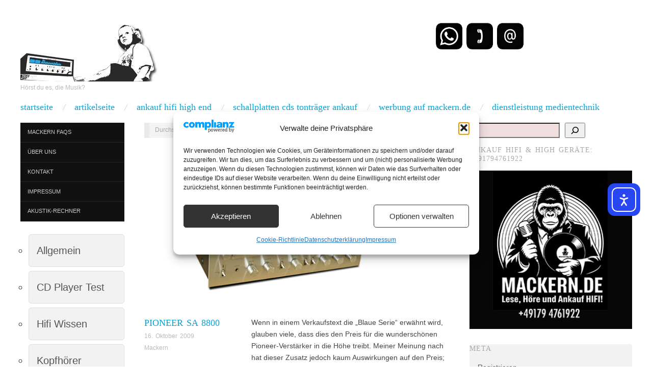

--- FILE ---
content_type: text/html; charset=UTF-8
request_url: https://www.mackern.de/tag/pio
body_size: 26809
content:




<!doctype html>
<html lang="de" prefix="og: https://ogp.me/ns#">
<head>
<script async src="https://pagead2.googlesyndication.com/pagead/js/adsbygoogle.js?client=ca-pub-8001926450903333"
     crossorigin="anonymous"></script>
<meta name="yandex-verification" content="056652e11ac5e2d4" />


	<meta http-equiv="Content-Type" content="text/html; charset=UTF-8" />
	<meta http-equiv="X-UA-Compatible" content="IE=edge,chrome=1">
		
	<!-- Mobile viewport optimized -->
	<meta name="viewport" content="width=device-width,initial-scale=1">
	
		
	<!-- Title -->
	 	
	<link rel="profile" href="http://gmpg.org/xfn/11" />
	<link rel="pingback" href="https://www.mackern.de/xmlrpc.php" />
	
	<!-- WP Head -->
	<meta name="generator" content="WordPress 6.9" />
<meta name="template" content="Oxygen 0.6.0" />

<!-- Suchmaschinen-Optimierung durch Rank Math PRO - https://rankmath.com/ -->
<title>Pio - lese, höre, Einkauf Hifi</title>
<meta name="robots" content="follow, noindex"/>
<meta property="og:locale" content="de_DE" />
<meta property="og:type" content="article" />
<meta property="og:title" content="Pio - lese, höre, Einkauf Hifi" />
<meta property="og:url" content="https://www.mackern.de/tag/pio" />
<meta property="og:site_name" content="Mackern.de - lese, höre und Einkauf Hifi" />
<meta property="article:publisher" content="https://www.facebook.com/vintagehifi.mackern/" />
<meta name="twitter:card" content="summary_large_image" />
<meta name="twitter:title" content="Pio - lese, höre, Einkauf Hifi" />
<meta name="twitter:site" content="@MackernHifi" />
<meta name="twitter:label1" content="Beiträge" />
<meta name="twitter:data1" content="1" />
<script type="application/ld+json" class="rank-math-schema">{"@context":"https://schema.org","@graph":[{"@type":"Person","@id":"https://www.mackern.de/#person","name":"Mackern.de - lese, h\u00f6re und Ankauf Hifi","url":"https://www.mackern.de","sameAs":["https://www.facebook.com/vintagehifi.mackern/","https://twitter.com/MackernHifi"],"email":"vintage-hifi@mackern.de","address":{"@type":"PostalAddress","streetAddress":"Ostertag Str.45","addressLocality":"Leonberg","addressRegion":"Baden W\u00fcrttemberg","postalCode":"71229"},"telephone":"+49 (0) 71523836955"},{"@type":"WebSite","@id":"https://www.mackern.de/#website","url":"https://www.mackern.de","name":"Mackern.de - lese, h\u00f6re und Einkauf Hifi","publisher":{"@id":"https://www.mackern.de/#person"},"inLanguage":"de"},{"@type":"CollectionPage","@id":"https://www.mackern.de/tag/pio#webpage","url":"https://www.mackern.de/tag/pio","name":"Pio - lese, h\u00f6re, Einkauf Hifi","isPartOf":{"@id":"https://www.mackern.de/#website"},"inLanguage":"de"}]}</script>
<!-- /Rank Math WordPress SEO Plugin -->

<link rel='dns-prefetch' href='//mackern.de' />
<link rel='dns-prefetch' href='//cdn.elementor.com' />
<link rel='dns-prefetch' href='//fonts.googleapis.com' />
<link rel='dns-prefetch' href='//cdn.openshareweb.com' />
<link rel='dns-prefetch' href='//cdn.shareaholic.net' />
<link rel='dns-prefetch' href='//www.shareaholic.net' />
<link rel='dns-prefetch' href='//analytics.shareaholic.com' />
<link rel='dns-prefetch' href='//recs.shareaholic.com' />
<link rel='dns-prefetch' href='//partner.shareaholic.com' />
<link rel="alternate" type="application/rss+xml" title="lese, höre, Einkauf Hifi &raquo; Feed" href="https://www.mackern.de/feed" />
<link rel="alternate" type="application/rss+xml" title="lese, höre, Einkauf Hifi &raquo; Kommentar-Feed" href="https://www.mackern.de/comments/feed" />
<link rel="alternate" type="application/rss+xml" title="lese, höre, Einkauf Hifi &raquo; Schlagwort-Feed zu Pio" href="https://www.mackern.de/tag/pio/feed" />
<!-- Shareaholic - https://www.shareaholic.com -->
<link rel='preload' href='//cdn.shareaholic.net/assets/pub/shareaholic.js' as='script'/>
<script data-no-minify='1' data-cfasync='false'>
_SHR_SETTINGS = {"endpoints":{"local_recs_url":"https:\/\/www.mackern.de\/wp-admin\/admin-ajax.php?action=shareaholic_permalink_related","ajax_url":"https:\/\/www.mackern.de\/wp-admin\/admin-ajax.php","share_counts_url":"https:\/\/www.mackern.de\/wp-admin\/admin-ajax.php?action=shareaholic_share_counts_api"},"site_id":"3bb96a33d39cdfeef5d71f1a545b55af"};
</script>
<script data-no-minify='1' data-cfasync='false' src='//cdn.shareaholic.net/assets/pub/shareaholic.js' data-shr-siteid='3bb96a33d39cdfeef5d71f1a545b55af' async ></script>

<!-- Shareaholic Content Tags -->
<meta name='shareaholic:site_name' content='lese, höre, Einkauf Hifi' />
<meta name='shareaholic:language' content='de' />
<meta name='shareaholic:article_visibility' content='private' />
<meta name='shareaholic:site_id' content='3bb96a33d39cdfeef5d71f1a545b55af' />
<meta name='shareaholic:wp_version' content='9.7.13' />

<!-- Shareaholic Content Tags End -->
<style id='wp-img-auto-sizes-contain-inline-css' type='text/css'>
img:is([sizes=auto i],[sizes^="auto," i]){contain-intrinsic-size:3000px 1500px}
/*# sourceURL=wp-img-auto-sizes-contain-inline-css */
</style>
<link rel='stylesheet' id='style-css' href='https://www.mackern.de/wp-content/themes/oxygen/style.min.css?ver=0.6.0' type='text/css' media='all' />
<style id='wp-emoji-styles-inline-css' type='text/css'>

	img.wp-smiley, img.emoji {
		display: inline !important;
		border: none !important;
		box-shadow: none !important;
		height: 1em !important;
		width: 1em !important;
		margin: 0 0.07em !important;
		vertical-align: -0.1em !important;
		background: none !important;
		padding: 0 !important;
	}
/*# sourceURL=wp-emoji-styles-inline-css */
</style>
<style id='wp-block-library-inline-css' type='text/css'>
:root{--wp-block-synced-color:#7a00df;--wp-block-synced-color--rgb:122,0,223;--wp-bound-block-color:var(--wp-block-synced-color);--wp-editor-canvas-background:#ddd;--wp-admin-theme-color:#007cba;--wp-admin-theme-color--rgb:0,124,186;--wp-admin-theme-color-darker-10:#006ba1;--wp-admin-theme-color-darker-10--rgb:0,107,160.5;--wp-admin-theme-color-darker-20:#005a87;--wp-admin-theme-color-darker-20--rgb:0,90,135;--wp-admin-border-width-focus:2px}@media (min-resolution:192dpi){:root{--wp-admin-border-width-focus:1.5px}}.wp-element-button{cursor:pointer}:root .has-very-light-gray-background-color{background-color:#eee}:root .has-very-dark-gray-background-color{background-color:#313131}:root .has-very-light-gray-color{color:#eee}:root .has-very-dark-gray-color{color:#313131}:root .has-vivid-green-cyan-to-vivid-cyan-blue-gradient-background{background:linear-gradient(135deg,#00d084,#0693e3)}:root .has-purple-crush-gradient-background{background:linear-gradient(135deg,#34e2e4,#4721fb 50%,#ab1dfe)}:root .has-hazy-dawn-gradient-background{background:linear-gradient(135deg,#faaca8,#dad0ec)}:root .has-subdued-olive-gradient-background{background:linear-gradient(135deg,#fafae1,#67a671)}:root .has-atomic-cream-gradient-background{background:linear-gradient(135deg,#fdd79a,#004a59)}:root .has-nightshade-gradient-background{background:linear-gradient(135deg,#330968,#31cdcf)}:root .has-midnight-gradient-background{background:linear-gradient(135deg,#020381,#2874fc)}:root{--wp--preset--font-size--normal:16px;--wp--preset--font-size--huge:42px}.has-regular-font-size{font-size:1em}.has-larger-font-size{font-size:2.625em}.has-normal-font-size{font-size:var(--wp--preset--font-size--normal)}.has-huge-font-size{font-size:var(--wp--preset--font-size--huge)}.has-text-align-center{text-align:center}.has-text-align-left{text-align:left}.has-text-align-right{text-align:right}.has-fit-text{white-space:nowrap!important}#end-resizable-editor-section{display:none}.aligncenter{clear:both}.items-justified-left{justify-content:flex-start}.items-justified-center{justify-content:center}.items-justified-right{justify-content:flex-end}.items-justified-space-between{justify-content:space-between}.screen-reader-text{border:0;clip-path:inset(50%);height:1px;margin:-1px;overflow:hidden;padding:0;position:absolute;width:1px;word-wrap:normal!important}.screen-reader-text:focus{background-color:#ddd;clip-path:none;color:#444;display:block;font-size:1em;height:auto;left:5px;line-height:normal;padding:15px 23px 14px;text-decoration:none;top:5px;width:auto;z-index:100000}html :where(.has-border-color){border-style:solid}html :where([style*=border-top-color]){border-top-style:solid}html :where([style*=border-right-color]){border-right-style:solid}html :where([style*=border-bottom-color]){border-bottom-style:solid}html :where([style*=border-left-color]){border-left-style:solid}html :where([style*=border-width]){border-style:solid}html :where([style*=border-top-width]){border-top-style:solid}html :where([style*=border-right-width]){border-right-style:solid}html :where([style*=border-bottom-width]){border-bottom-style:solid}html :where([style*=border-left-width]){border-left-style:solid}html :where(img[class*=wp-image-]){height:auto;max-width:100%}:where(figure){margin:0 0 1em}html :where(.is-position-sticky){--wp-admin--admin-bar--position-offset:var(--wp-admin--admin-bar--height,0px)}@media screen and (max-width:600px){html :where(.is-position-sticky){--wp-admin--admin-bar--position-offset:0px}}

/*# sourceURL=wp-block-library-inline-css */
</style><style id='wp-block-archives-inline-css' type='text/css'>
.wp-block-archives{box-sizing:border-box}.wp-block-archives-dropdown label{display:block}
/*# sourceURL=https://www.mackern.de/wp-includes/blocks/archives/style.min.css */
</style>
<style id='wp-block-categories-inline-css' type='text/css'>
.wp-block-categories{box-sizing:border-box}.wp-block-categories.alignleft{margin-right:2em}.wp-block-categories.alignright{margin-left:2em}.wp-block-categories.wp-block-categories-dropdown.aligncenter{text-align:center}.wp-block-categories .wp-block-categories__label{display:block;width:100%}
/*# sourceURL=https://www.mackern.de/wp-includes/blocks/categories/style.min.css */
</style>
<style id='wp-block-latest-posts-inline-css' type='text/css'>
.wp-block-latest-posts{box-sizing:border-box}.wp-block-latest-posts.alignleft{margin-right:2em}.wp-block-latest-posts.alignright{margin-left:2em}.wp-block-latest-posts.wp-block-latest-posts__list{list-style:none}.wp-block-latest-posts.wp-block-latest-posts__list li{clear:both;overflow-wrap:break-word}.wp-block-latest-posts.is-grid{display:flex;flex-wrap:wrap}.wp-block-latest-posts.is-grid li{margin:0 1.25em 1.25em 0;width:100%}@media (min-width:600px){.wp-block-latest-posts.columns-2 li{width:calc(50% - .625em)}.wp-block-latest-posts.columns-2 li:nth-child(2n){margin-right:0}.wp-block-latest-posts.columns-3 li{width:calc(33.33333% - .83333em)}.wp-block-latest-posts.columns-3 li:nth-child(3n){margin-right:0}.wp-block-latest-posts.columns-4 li{width:calc(25% - .9375em)}.wp-block-latest-posts.columns-4 li:nth-child(4n){margin-right:0}.wp-block-latest-posts.columns-5 li{width:calc(20% - 1em)}.wp-block-latest-posts.columns-5 li:nth-child(5n){margin-right:0}.wp-block-latest-posts.columns-6 li{width:calc(16.66667% - 1.04167em)}.wp-block-latest-posts.columns-6 li:nth-child(6n){margin-right:0}}:root :where(.wp-block-latest-posts.is-grid){padding:0}:root :where(.wp-block-latest-posts.wp-block-latest-posts__list){padding-left:0}.wp-block-latest-posts__post-author,.wp-block-latest-posts__post-date{display:block;font-size:.8125em}.wp-block-latest-posts__post-excerpt,.wp-block-latest-posts__post-full-content{margin-bottom:1em;margin-top:.5em}.wp-block-latest-posts__featured-image a{display:inline-block}.wp-block-latest-posts__featured-image img{height:auto;max-width:100%;width:auto}.wp-block-latest-posts__featured-image.alignleft{float:left;margin-right:1em}.wp-block-latest-posts__featured-image.alignright{float:right;margin-left:1em}.wp-block-latest-posts__featured-image.aligncenter{margin-bottom:1em;text-align:center}
/*# sourceURL=https://www.mackern.de/wp-includes/blocks/latest-posts/style.min.css */
</style>
<style id='wp-block-search-inline-css' type='text/css'>
.wp-block-search__button{margin-left:10px;word-break:normal}.wp-block-search__button.has-icon{line-height:0}.wp-block-search__button svg{height:1.25em;min-height:24px;min-width:24px;width:1.25em;fill:currentColor;vertical-align:text-bottom}:where(.wp-block-search__button){border:1px solid #ccc;padding:6px 10px}.wp-block-search__inside-wrapper{display:flex;flex:auto;flex-wrap:nowrap;max-width:100%}.wp-block-search__label{width:100%}.wp-block-search.wp-block-search__button-only .wp-block-search__button{box-sizing:border-box;display:flex;flex-shrink:0;justify-content:center;margin-left:0;max-width:100%}.wp-block-search.wp-block-search__button-only .wp-block-search__inside-wrapper{min-width:0!important;transition-property:width}.wp-block-search.wp-block-search__button-only .wp-block-search__input{flex-basis:100%;transition-duration:.3s}.wp-block-search.wp-block-search__button-only.wp-block-search__searchfield-hidden,.wp-block-search.wp-block-search__button-only.wp-block-search__searchfield-hidden .wp-block-search__inside-wrapper{overflow:hidden}.wp-block-search.wp-block-search__button-only.wp-block-search__searchfield-hidden .wp-block-search__input{border-left-width:0!important;border-right-width:0!important;flex-basis:0;flex-grow:0;margin:0;min-width:0!important;padding-left:0!important;padding-right:0!important;width:0!important}:where(.wp-block-search__input){appearance:none;border:1px solid #949494;flex-grow:1;font-family:inherit;font-size:inherit;font-style:inherit;font-weight:inherit;letter-spacing:inherit;line-height:inherit;margin-left:0;margin-right:0;min-width:3rem;padding:8px;text-decoration:unset!important;text-transform:inherit}:where(.wp-block-search__button-inside .wp-block-search__inside-wrapper){background-color:#fff;border:1px solid #949494;box-sizing:border-box;padding:4px}:where(.wp-block-search__button-inside .wp-block-search__inside-wrapper) .wp-block-search__input{border:none;border-radius:0;padding:0 4px}:where(.wp-block-search__button-inside .wp-block-search__inside-wrapper) .wp-block-search__input:focus{outline:none}:where(.wp-block-search__button-inside .wp-block-search__inside-wrapper) :where(.wp-block-search__button){padding:4px 8px}.wp-block-search.aligncenter .wp-block-search__inside-wrapper{margin:auto}.wp-block[data-align=right] .wp-block-search.wp-block-search__button-only .wp-block-search__inside-wrapper{float:right}
/*# sourceURL=https://www.mackern.de/wp-includes/blocks/search/style.min.css */
</style>
<style id='wp-block-paragraph-inline-css' type='text/css'>
.is-small-text{font-size:.875em}.is-regular-text{font-size:1em}.is-large-text{font-size:2.25em}.is-larger-text{font-size:3em}.has-drop-cap:not(:focus):first-letter{float:left;font-size:8.4em;font-style:normal;font-weight:100;line-height:.68;margin:.05em .1em 0 0;text-transform:uppercase}body.rtl .has-drop-cap:not(:focus):first-letter{float:none;margin-left:.1em}p.has-drop-cap.has-background{overflow:hidden}:root :where(p.has-background){padding:1.25em 2.375em}:where(p.has-text-color:not(.has-link-color)) a{color:inherit}p.has-text-align-left[style*="writing-mode:vertical-lr"],p.has-text-align-right[style*="writing-mode:vertical-rl"]{rotate:180deg}
/*# sourceURL=https://www.mackern.de/wp-includes/blocks/paragraph/style.min.css */
</style>
<style id='global-styles-inline-css' type='text/css'>
:root{--wp--preset--aspect-ratio--square: 1;--wp--preset--aspect-ratio--4-3: 4/3;--wp--preset--aspect-ratio--3-4: 3/4;--wp--preset--aspect-ratio--3-2: 3/2;--wp--preset--aspect-ratio--2-3: 2/3;--wp--preset--aspect-ratio--16-9: 16/9;--wp--preset--aspect-ratio--9-16: 9/16;--wp--preset--color--black: #000000;--wp--preset--color--cyan-bluish-gray: #abb8c3;--wp--preset--color--white: #ffffff;--wp--preset--color--pale-pink: #f78da7;--wp--preset--color--vivid-red: #cf2e2e;--wp--preset--color--luminous-vivid-orange: #ff6900;--wp--preset--color--luminous-vivid-amber: #fcb900;--wp--preset--color--light-green-cyan: #7bdcb5;--wp--preset--color--vivid-green-cyan: #00d084;--wp--preset--color--pale-cyan-blue: #8ed1fc;--wp--preset--color--vivid-cyan-blue: #0693e3;--wp--preset--color--vivid-purple: #9b51e0;--wp--preset--gradient--vivid-cyan-blue-to-vivid-purple: linear-gradient(135deg,rgb(6,147,227) 0%,rgb(155,81,224) 100%);--wp--preset--gradient--light-green-cyan-to-vivid-green-cyan: linear-gradient(135deg,rgb(122,220,180) 0%,rgb(0,208,130) 100%);--wp--preset--gradient--luminous-vivid-amber-to-luminous-vivid-orange: linear-gradient(135deg,rgb(252,185,0) 0%,rgb(255,105,0) 100%);--wp--preset--gradient--luminous-vivid-orange-to-vivid-red: linear-gradient(135deg,rgb(255,105,0) 0%,rgb(207,46,46) 100%);--wp--preset--gradient--very-light-gray-to-cyan-bluish-gray: linear-gradient(135deg,rgb(238,238,238) 0%,rgb(169,184,195) 100%);--wp--preset--gradient--cool-to-warm-spectrum: linear-gradient(135deg,rgb(74,234,220) 0%,rgb(151,120,209) 20%,rgb(207,42,186) 40%,rgb(238,44,130) 60%,rgb(251,105,98) 80%,rgb(254,248,76) 100%);--wp--preset--gradient--blush-light-purple: linear-gradient(135deg,rgb(255,206,236) 0%,rgb(152,150,240) 100%);--wp--preset--gradient--blush-bordeaux: linear-gradient(135deg,rgb(254,205,165) 0%,rgb(254,45,45) 50%,rgb(107,0,62) 100%);--wp--preset--gradient--luminous-dusk: linear-gradient(135deg,rgb(255,203,112) 0%,rgb(199,81,192) 50%,rgb(65,88,208) 100%);--wp--preset--gradient--pale-ocean: linear-gradient(135deg,rgb(255,245,203) 0%,rgb(182,227,212) 50%,rgb(51,167,181) 100%);--wp--preset--gradient--electric-grass: linear-gradient(135deg,rgb(202,248,128) 0%,rgb(113,206,126) 100%);--wp--preset--gradient--midnight: linear-gradient(135deg,rgb(2,3,129) 0%,rgb(40,116,252) 100%);--wp--preset--font-size--small: 13px;--wp--preset--font-size--medium: 20px;--wp--preset--font-size--large: 36px;--wp--preset--font-size--x-large: 42px;--wp--preset--spacing--20: 0.44rem;--wp--preset--spacing--30: 0.67rem;--wp--preset--spacing--40: 1rem;--wp--preset--spacing--50: 1.5rem;--wp--preset--spacing--60: 2.25rem;--wp--preset--spacing--70: 3.38rem;--wp--preset--spacing--80: 5.06rem;--wp--preset--shadow--natural: 6px 6px 9px rgba(0, 0, 0, 0.2);--wp--preset--shadow--deep: 12px 12px 50px rgba(0, 0, 0, 0.4);--wp--preset--shadow--sharp: 6px 6px 0px rgba(0, 0, 0, 0.2);--wp--preset--shadow--outlined: 6px 6px 0px -3px rgb(255, 255, 255), 6px 6px rgb(0, 0, 0);--wp--preset--shadow--crisp: 6px 6px 0px rgb(0, 0, 0);}:where(.is-layout-flex){gap: 0.5em;}:where(.is-layout-grid){gap: 0.5em;}body .is-layout-flex{display: flex;}.is-layout-flex{flex-wrap: wrap;align-items: center;}.is-layout-flex > :is(*, div){margin: 0;}body .is-layout-grid{display: grid;}.is-layout-grid > :is(*, div){margin: 0;}:where(.wp-block-columns.is-layout-flex){gap: 2em;}:where(.wp-block-columns.is-layout-grid){gap: 2em;}:where(.wp-block-post-template.is-layout-flex){gap: 1.25em;}:where(.wp-block-post-template.is-layout-grid){gap: 1.25em;}.has-black-color{color: var(--wp--preset--color--black) !important;}.has-cyan-bluish-gray-color{color: var(--wp--preset--color--cyan-bluish-gray) !important;}.has-white-color{color: var(--wp--preset--color--white) !important;}.has-pale-pink-color{color: var(--wp--preset--color--pale-pink) !important;}.has-vivid-red-color{color: var(--wp--preset--color--vivid-red) !important;}.has-luminous-vivid-orange-color{color: var(--wp--preset--color--luminous-vivid-orange) !important;}.has-luminous-vivid-amber-color{color: var(--wp--preset--color--luminous-vivid-amber) !important;}.has-light-green-cyan-color{color: var(--wp--preset--color--light-green-cyan) !important;}.has-vivid-green-cyan-color{color: var(--wp--preset--color--vivid-green-cyan) !important;}.has-pale-cyan-blue-color{color: var(--wp--preset--color--pale-cyan-blue) !important;}.has-vivid-cyan-blue-color{color: var(--wp--preset--color--vivid-cyan-blue) !important;}.has-vivid-purple-color{color: var(--wp--preset--color--vivid-purple) !important;}.has-black-background-color{background-color: var(--wp--preset--color--black) !important;}.has-cyan-bluish-gray-background-color{background-color: var(--wp--preset--color--cyan-bluish-gray) !important;}.has-white-background-color{background-color: var(--wp--preset--color--white) !important;}.has-pale-pink-background-color{background-color: var(--wp--preset--color--pale-pink) !important;}.has-vivid-red-background-color{background-color: var(--wp--preset--color--vivid-red) !important;}.has-luminous-vivid-orange-background-color{background-color: var(--wp--preset--color--luminous-vivid-orange) !important;}.has-luminous-vivid-amber-background-color{background-color: var(--wp--preset--color--luminous-vivid-amber) !important;}.has-light-green-cyan-background-color{background-color: var(--wp--preset--color--light-green-cyan) !important;}.has-vivid-green-cyan-background-color{background-color: var(--wp--preset--color--vivid-green-cyan) !important;}.has-pale-cyan-blue-background-color{background-color: var(--wp--preset--color--pale-cyan-blue) !important;}.has-vivid-cyan-blue-background-color{background-color: var(--wp--preset--color--vivid-cyan-blue) !important;}.has-vivid-purple-background-color{background-color: var(--wp--preset--color--vivid-purple) !important;}.has-black-border-color{border-color: var(--wp--preset--color--black) !important;}.has-cyan-bluish-gray-border-color{border-color: var(--wp--preset--color--cyan-bluish-gray) !important;}.has-white-border-color{border-color: var(--wp--preset--color--white) !important;}.has-pale-pink-border-color{border-color: var(--wp--preset--color--pale-pink) !important;}.has-vivid-red-border-color{border-color: var(--wp--preset--color--vivid-red) !important;}.has-luminous-vivid-orange-border-color{border-color: var(--wp--preset--color--luminous-vivid-orange) !important;}.has-luminous-vivid-amber-border-color{border-color: var(--wp--preset--color--luminous-vivid-amber) !important;}.has-light-green-cyan-border-color{border-color: var(--wp--preset--color--light-green-cyan) !important;}.has-vivid-green-cyan-border-color{border-color: var(--wp--preset--color--vivid-green-cyan) !important;}.has-pale-cyan-blue-border-color{border-color: var(--wp--preset--color--pale-cyan-blue) !important;}.has-vivid-cyan-blue-border-color{border-color: var(--wp--preset--color--vivid-cyan-blue) !important;}.has-vivid-purple-border-color{border-color: var(--wp--preset--color--vivid-purple) !important;}.has-vivid-cyan-blue-to-vivid-purple-gradient-background{background: var(--wp--preset--gradient--vivid-cyan-blue-to-vivid-purple) !important;}.has-light-green-cyan-to-vivid-green-cyan-gradient-background{background: var(--wp--preset--gradient--light-green-cyan-to-vivid-green-cyan) !important;}.has-luminous-vivid-amber-to-luminous-vivid-orange-gradient-background{background: var(--wp--preset--gradient--luminous-vivid-amber-to-luminous-vivid-orange) !important;}.has-luminous-vivid-orange-to-vivid-red-gradient-background{background: var(--wp--preset--gradient--luminous-vivid-orange-to-vivid-red) !important;}.has-very-light-gray-to-cyan-bluish-gray-gradient-background{background: var(--wp--preset--gradient--very-light-gray-to-cyan-bluish-gray) !important;}.has-cool-to-warm-spectrum-gradient-background{background: var(--wp--preset--gradient--cool-to-warm-spectrum) !important;}.has-blush-light-purple-gradient-background{background: var(--wp--preset--gradient--blush-light-purple) !important;}.has-blush-bordeaux-gradient-background{background: var(--wp--preset--gradient--blush-bordeaux) !important;}.has-luminous-dusk-gradient-background{background: var(--wp--preset--gradient--luminous-dusk) !important;}.has-pale-ocean-gradient-background{background: var(--wp--preset--gradient--pale-ocean) !important;}.has-electric-grass-gradient-background{background: var(--wp--preset--gradient--electric-grass) !important;}.has-midnight-gradient-background{background: var(--wp--preset--gradient--midnight) !important;}.has-small-font-size{font-size: var(--wp--preset--font-size--small) !important;}.has-medium-font-size{font-size: var(--wp--preset--font-size--medium) !important;}.has-large-font-size{font-size: var(--wp--preset--font-size--large) !important;}.has-x-large-font-size{font-size: var(--wp--preset--font-size--x-large) !important;}
/*# sourceURL=global-styles-inline-css */
</style>

<style id='classic-theme-styles-inline-css' type='text/css'>
/*! This file is auto-generated */
.wp-block-button__link{color:#fff;background-color:#32373c;border-radius:9999px;box-shadow:none;text-decoration:none;padding:calc(.667em + 2px) calc(1.333em + 2px);font-size:1.125em}.wp-block-file__button{background:#32373c;color:#fff;text-decoration:none}
/*# sourceURL=/wp-includes/css/classic-themes.min.css */
</style>
<link rel='stylesheet' id='contact-form-7-css' href='https://www.mackern.de/wp-content/plugins/contact-form-7/includes/css/styles.css?ver=6.1.4' type='text/css' media='all' />
<link rel='stylesheet' id='dnt_style-css' href='https://www.mackern.de/wp-content/plugins/donate-button/css/style.css?ver=6.9' type='text/css' media='all' />
<link rel='stylesheet' id='cmplz-general-css' href='https://www.mackern.de/wp-content/plugins/complianz-gdpr/assets/css/cookieblocker.min.css?ver=1765906556' type='text/css' media='all' />
<link rel='stylesheet' id='ea11y-widget-fonts-css' href='https://www.mackern.de/wp-content/plugins/pojo-accessibility/assets/build/fonts.css?ver=4.0.1' type='text/css' media='all' />
<link rel='stylesheet' id='ea11y-skip-link-css' href='https://www.mackern.de/wp-content/plugins/pojo-accessibility/assets/build/skip-link.css?ver=4.0.1' type='text/css' media='all' />
<link rel='stylesheet' id='font-abel-css' href='http://fonts.googleapis.com/css?family=Abel&#038;ver=1' type='text/css' media='screen' />
<script type="text/javascript" async src="https://www.mackern.de/wp-content/plugins/burst-statistics/assets/js/timeme/timeme.min.js?ver=1769088635" id="burst-timeme-js"></script>
<script type="text/javascript" async src="https://mackern.de/wp-content/uploads/burst/js/burst.min.js?ver=1769322626" id="burst-js"></script>
<script type="text/javascript" src="https://www.mackern.de/wp-includes/js/jquery/jquery.min.js?ver=3.7.1" id="jquery-core-js"></script>
<script type="text/javascript" src="https://www.mackern.de/wp-includes/js/jquery/jquery-migrate.min.js?ver=3.4.1" id="jquery-migrate-js"></script>
<link rel="https://api.w.org/" href="https://www.mackern.de/wp-json/" /><link rel="alternate" title="JSON" type="application/json" href="https://www.mackern.de/wp-json/wp/v2/tags/455" /><link rel="EditURI" type="application/rsd+xml" title="RSD" href="https://www.mackern.de/xmlrpc.php?rsd" />
			<style>.cmplz-hidden {
					display: none !important;
				}</style>
	<style type="text/css">

		/* Font size. */
					html { font-size: 18px; }
		
		/* Font family. */
					h1, h2, h3, h4, h5, h6, dl dt, blockquote, blockquote blockquote blockquote, #site-title, #menu-primary li a { font-family: 'Abel', serif; }
		
		/* Link color. */
					a, a:visited, .page-template-front .hfeed-more .hentry .entry-title a:hover, .entry-title a, .entry-title a:visited { color: #0da4d3; }
			.read-more, .read-more:visited, .pagination a:hover, .comment-navigation a:hover, #respond #submit, .button, a.button, #subscribe #subbutton, .wpcf7-submit, #loginform .button-primary { background-color: #0da4d3; }
				a:hover, a:focus { color: #000; }
		.read-more:hover, #respond #submit:hover, .button:hover, a.button:hover, #subscribe #subbutton:hover, .wpcf7-submit:hover, #loginform .button-primary:hover { background-color: #111; }

		/* Custom CSS. */
		
	
	</style>	

<style type="text/css">.recentcomments a{display:inline !important;padding:0 !important;margin:0 !important;}</style><link rel="icon" href="https://mackern.de/wp-content/uploads/2022/03/cropped-logo-mackern-32x32.jpg" sizes="32x32" />
<link rel="icon" href="https://mackern.de/wp-content/uploads/2022/03/cropped-logo-mackern-192x192.jpg" sizes="192x192" />
<link rel="apple-touch-icon" href="https://mackern.de/wp-content/uploads/2022/03/cropped-logo-mackern-180x180.jpg" />
<meta name="msapplication-TileImage" content="https://mackern.de/wp-content/uploads/2022/03/cropped-logo-mackern-270x270.jpg" />
		<style type="text/css" id="wp-custom-css">
			/* Beispiel: Inhaltsbereich in der Mitte anpassen */
.wrap {
    max-width: 1200px; /* Setze hier deine gewünschte Breite */
    margin: 0 auto; /* Zentriert den Bereich */
}
#cookie-modal {
    display: none;
    position: fixed;
    z-index: 9999;
    background: rgba(0, 0, 0, 0.5);
    color: black;
    padding: 20px;
    border-radius: 5px;
    top: 30%;
    left: 50%;
    transform: translate(-50%, -50%);
    width: 70%;
    text-align: center;
    font-size: 16px;
    box-sizing: border-box;
    overflow: auto;
    max-width: 100%; /* Stelle sicher, dass das Modal die gesamte Breite nutzen kann */
}

#cookie-modal .modal-content {
    background: #fff;
    padding: 20px;
    width: 80%;
    max-width: 300px;
    margin: 0 auto;
    text-align: center;
    border-radius: 8px;
}

#cookie-modal img {
    max-width: 100px;
    height: auto;
    margin-bottom: 20px;
}

#cookie-modal a {
    color: #e91010;
    text-decoration: underline;
}

#cookie-modal button {
    padding: 10px 20px;
    border: none;
    border-radius: 5px;
    margin: 10px;
    cursor: pointer;
}

#cookie-modal #accept-cookie {
    background-color: #000;
    color: white;
}

#cookie-modal #decline-cookie {
    background-color: #f44336;
    color: white;
}

/* Mobile Styles */
@media (max-width: 480px) {
    #cookie-modal {
        top: 48%; /* Position weiter nach unten verschieben, damit das Logo sichtbar bleibt */
        padding: 15px;
        font-size: 14px;
        width: 85%;
    }

    #cookie-modal .modal-content {
        padding: 15px;
    }

    #cookie-modal img {
        max-width: 80px; /* Bildgröße für mobile Geräte verkleinern */
    }

    #cookie-modal button {
        padding: 8px 16px; /* Kleinere Schaltflächen */
    }
}



}


/* Styling für die Kategorie-Links in der Sidebar */
.widget_categories ul {
    list-style: none; /* Entfernt die Punkte vor der Liste */
    padding: 0;
    margin: 0;
}

.widget_categories li a {
    display: block;             /* Macht den Link zum Block-Element (wie ein Button) */
    background-color: #f2f2f2;  /* Hellgrauer Hintergrund */
    padding: 10px 15px;         /* Innenabstand (Oben/Unten, Links/Rechts) */
    margin-bottom: 8px;         /* Abstand zum nächsten Button */
    border-radius: 5px;         /* Leicht abgerundete Ecken */
    text-decoration: none;      /* Entfernt den Unterstrich */
    color: #333333;             /* Textfarbe (Dunkelgrau/Schwarz) */
    border: 1px solid #e0e0e0;  /* Optional: Ein sehr feiner grauer Rahmen */
    transition: all 0.2s ease;  /* Weicher Übergang beim Hover */
}

/* Effekt, wenn man mit der Maus darüber fährt (Hover) */
.widget_categories li a:hover {
    background-color: #e0e0e0;  /* Etwas dunkleres Grau */
    border-color: #cccccc;      /* Rahmen wird auch etwas dunkler */
    padding-left: 20px;         /* Optional: Kleiner Ruck nach rechts als Effekt */
}

/* Optional: Die aktuell aktive Kategorie hervorheben */
.widget_categories li.current-cat a {
    background-color: #333;     /* Dunkler Hintergrund für aktive Seite */
    color: #fff;                /* Weiße Schrift */
}

/* Meta-Widget im Stil der Kategorien grau hinterlegen */
.widget_meta {
    background-color: #f2f2f2; /* Das typische Hellgrau - ggf. anpassen */
    padding: 0px;             /* Innenabstand, damit der Text nicht am Rand klebt */
    margin-bottom: 20px;       /* Abstand zum nächsten Element */
    border-radius: 4px;        /* Leicht abgerundete Ecken, falls gewünscht */
}

/* Optional: Die Listenpunkte etwas hübscher machen */
.widget_meta ul {
    list-style: none;
    padding: 0;
    margin: 0;
}

.widget_meta li {
    margin-bottom: 10px;
    border-bottom: 1px solid #e0e0e0; /* Dünne Trennlinie wie oft bei Kategorien */
    padding-bottom: 5px;
}

.widget_meta li:last-child {
    border-bottom: none;
}
		</style>
		
</head>

<body data-cmplz=1 class="wordpress ltr de_DE parent-theme y2026 m01 d25 h22 sunday logged-out custom-header archive taxonomy taxonomy-post_tag taxonomy-post_tag-pio ally-default no-js" data-burst_id="455" data-burst_type="tag">

	
	<div id="container">
		
		<div class="wrap">

				
			<div id="header">
	
					
					<div id="branding">
						
						<div id="site-title">
<a href="https://www.mackern.de" title="lese, höre, Einkauf Hifi" rel="Home">
<img class="logo" src="https://mackern.de/wp-content/uploads/2022/03/cropped-cropped-logo-mackern-1.jpg" alt="lese, höre, Einkauf Hifi" />
</a>
</div>
						
						<div id="site-description"><span>Hörst du es, die Musik?</span></div>						
					</div><!-- #branding -->
					
					
	<div id="sidebar-header" class="sidebar">

		<section id="block-49" class="widget widget_block widget-widget_block"><div style="display: flex; justify-content: center; align-items: center; gap: 20px; flex-wrap: wrap; margin: 0px 0;">

    <a href="#" id="whatsappLink" title="Per WhatsApp schreiben">
        <img decoding="async" src="https://www.mackern.de/bilder/whats.png" alt="WhatsApp Nachricht senden" style="width: 60px; height: auto; transition: transform 0.2s;">
    </a>

    <a href="tel:+491794761922" title="Jetzt anrufen">
        <img decoding="async" src="https://mackern.de/bilder/telefon.png" alt="Anrufen" style="width: 60px; height: auto; transition: transform 0.2s;">
    </a>

    <a href="mailto:vintage-hifi@mackern.de" title="E-Mail schreiben">
        <img decoding="async" src="https://mackern.de/bilder/emailbutton.png" alt="Email schreiben" style="width: 60px; height: auto; transition: transform 0.2s;">
    </a>

</div>
<div id="consentModal" style="display: none; position: fixed; top: 0; left: 0; width: 100%; height: 100%; background: rgba(0,0,0,0.5); z-index: 9999;">
    <div style="background: #fff; padding: 20px; max-width: 500px; margin: 100px auto; text-align: center; border-radius: 8px; box-shadow: 0 4px 6px rgba(0,0,0,0.1);">
        <img decoding="async" id="modalImage" src="https://www.mackern.de/bilder/logokopie.jpg" alt="Logo" style="max-width: 100%; height: auto; margin-bottom: 20px; opacity: 0; transform: scale(0.9); transition: opacity 0.5s ease, transform 0.5s ease;">
        
        <p style="font-family: sans-serif; line-height: 1.5;">Indem Sie fortfahren, stimmen Sie zu, dass Daten an Meta (WhatsApp) übertragen werden können. Weitere Informationen finden Sie in unserer 
        <a href="https://www.mackern.de/datenschutzerklaerung" target="_blank" rel="noopener" style="color: #e71b33; text-decoration: underline;"><b>Datenschutzerklärung</b></a>.</p>
        
        <label style="font-family: sans-serif; cursor: pointer;">
            <input type="checkbox" id="consentCheckbox"> Ich bin mir dessen bewusst.
        </label>
        <br><br>
        
        <button id="proceedButton" disabled style="padding: 10px 20px; background-color: #000; color: white; border: none; border-radius: 5px; width: 100px; cursor: pointer; opacity: 0.5; transition: opacity 0.3s;">Weiter</button>
        <button id="closeModal" style="padding: 10px 20px; background-color: #f44336; color: white; border: none; border-radius: 5px; width: 100px; cursor: pointer;">Abbrechen</button>
    </div>
</div>

<style>
    @keyframes hop {
        0% { transform: translateY(0); }
        30% { transform: translateY(-10px); }
        60% { transform: translateY(0); }
        100% { transform: translateY(-10px); }
    }

    .hopping {
        animation: hop 0.5s ease-in-out;
    }
    
    button#proceedButton:not([disabled]) {
        opacity: 1 !important;
        cursor: pointer;
    }
</style>

<script>
    const whatsappLink = document.getElementById('whatsappLink');
    const consentModal = document.getElementById('consentModal');
    const consentCheckbox = document.getElementById('consentCheckbox');
    const proceedButton = document.getElementById('proceedButton');
    const closeModal = document.getElementById('closeModal');
    const modalImage = document.getElementById('modalImage');

    whatsappLink.addEventListener('click', function(event) {
        event.preventDefault();
        consentModal.style.display = 'block';
        setTimeout(() => {
            modalImage.style.opacity = '1';
            modalImage.style.transform = 'scale(1)';
        }, 10);
    });

    consentCheckbox.addEventListener('change', function() {
        if (consentCheckbox.checked) {
            modalImage.classList.add('hopping');
            setTimeout(() => {
                modalImage.classList.remove('hopping');
            }, 500);
        }
        proceedButton.disabled = !consentCheckbox.checked;
    });

    consentCheckbox.addEventListener('keydown', function(event) {
        if (event.key === 'Enter') {
            consentCheckbox.checked = !consentCheckbox.checked; 
            consentCheckbox.dispatchEvent(new Event('change')); 
        }
    });

    proceedButton.addEventListener('click', function() {
        if (consentCheckbox.checked) {
            window.open("https://wa.me/491794761922", "_blank");
            consentModal.style.display = 'none';
            modalImage.style.opacity = '0';
            modalImage.style.transform = 'scale(0.9)';
            consentCheckbox.checked = false;
            proceedButton.disabled = true;
        }
    });

    closeModal.addEventListener('click', function() {
        consentModal.style.display = 'none';
        modalImage.style.opacity = '0';
        modalImage.style.transform = 'scale(0.9)';
        consentCheckbox.checked = false;
        proceedButton.disabled = true;
    });

    window.addEventListener('click', function(event) {
        if (event.target == consentModal) {
            closeModal.click();
        }
    });
</script></section><section id="text-2" class="widget widget_text widget-widget_text">			<div class="textwidget"><h3>Wenn Du dich weigerst zu verlieren, wirst Du zwangsläufig siegen! Und noch was: Hifi verkaufst Du am besten bei uns!</h3>
</div>
		</section>
	</div><!-- #sidebar-header -->

					
					
	
	<div id="menu-primary" class="site-navigation menu-container" role="navigation">

		<span class="menu-toggle">Menü</span>

		
		<div class="menu"><ul id="menu-primary-items" class="nav-menu"><li id="menu-item-2495" class="menu-item menu-item-type-post_type menu-item-object-page menu-item-home menu-item-2495"><a href="https://www.mackern.de/">Startseite</a></li>
<li id="menu-item-4813" class="menu-item menu-item-type-post_type menu-item-object-page current_page_parent menu-item-4813"><a href="https://www.mackern.de/artikelseite">Artikelseite</a></li>
<li id="menu-item-4405" class="menu-item menu-item-type-post_type menu-item-object-page menu-item-4405"><a href="https://www.mackern.de/ankauf-gebraucht-high-end-hifi">Ankauf Hifi High End</a></li>
<li id="menu-item-11258" class="menu-item menu-item-type-post_type menu-item-object-page menu-item-11258"><a href="https://www.mackern.de/schallplatten-cds-tontraeger-ankauf">Schallplatten CDs Tonträger Ankauf</a></li>
<li id="menu-item-11979" class="menu-item menu-item-type-post_type menu-item-object-page menu-item-11979"><a href="https://www.mackern.de/werbung-auf-mackern-de">Werbung auf Mackern.de</a></li>
<li id="menu-item-11980" class="menu-item menu-item-type-post_type menu-item-object-page menu-item-11980"><a href="https://www.mackern.de/dienstleistung">Dienstleistung Medientechnik</a></li>
</ul></div>
		
	</div><!-- #menu-primary .menu-container -->

	
					
	
						
					
			</div><!-- #header -->
	
				
				
			<div id="main">
	
				
	<div class="aside">
	
		
	
	<div id="menu-secondary" class="site-navigation menu-container" role="navigation">

		<span class="menu-toggle">Menü</span>

		<div class="wrap">

			
			<div class="menu"><ul id="menu-secondary-items" class="nav-menu"><li id="menu-item-14310" class="menu-item menu-item-type-post_type menu-item-object-page menu-item-14310"><a href="https://www.mackern.de/mackern-faqs">Mackern FAQs</a></li>
<li id="menu-item-14311" class="menu-item menu-item-type-post_type menu-item-object-page menu-item-14311"><a href="https://www.mackern.de/ueber-uns">Über Uns</a></li>
<li id="menu-item-14312" class="menu-item menu-item-type-post_type menu-item-object-page menu-item-14312"><a href="https://www.mackern.de/kontakt">Kontakt</a></li>
<li id="menu-item-15845" class="menu-item menu-item-type-post_type menu-item-object-page menu-item-15845"><a href="https://www.mackern.de/impressum-disclaimer">Impressum</a></li>
<li id="menu-item-15932" class="menu-item menu-item-type-post_type menu-item-object-page menu-item-15932"><a href="https://www.mackern.de/akustik-rechner">Akustik-Rechner</a></li>
</ul></div>
			
		</div>

	</div><!-- #menu-secondary .menu-container -->

	
		
		
	
	<div id="sidebar-primary" class="sidebar">

				
		<section id="block-7" class="widget widget_block widget_categories widget-widget_block widget_categories"><ul class="wp-block-categories-list wp-block-categories has-medium-font-size">	<li class="cat-item cat-item-1"><a href="https://www.mackern.de/category/allgemein">Allgemein</a>
</li>
	<li class="cat-item cat-item-1145"><a href="https://www.mackern.de/category/cd-player-test">CD Player Test</a>
</li>
	<li class="cat-item cat-item-1154"><a href="https://www.mackern.de/category/hifi-wissen">Hifi Wissen</a>
</li>
	<li class="cat-item cat-item-1152"><a href="https://www.mackern.de/category/kopfhoerer-2">Kopfhörer</a>
</li>
	<li class="cat-item cat-item-1144"><a href="https://www.mackern.de/category/lautsprecher-test">Lautsprecher Test</a>
</li>
	<li class="cat-item cat-item-1050"><a href="https://www.mackern.de/category/high-end-cd-lp-test">Musikberichte</a>
</li>
	<li class="cat-item cat-item-1163"><a href="https://www.mackern.de/category/musik-geschichte">Musikgeschichte</a>
</li>
	<li class="cat-item cat-item-1146"><a href="https://www.mackern.de/category/plattenspieler-test">Plattenspieler</a>
</li>
	<li class="cat-item cat-item-1150"><a href="https://www.mackern.de/category/receiver">Receiver</a>
</li>
	<li class="cat-item cat-item-1147"><a href="https://www.mackern.de/category/tonbandmaschinen-test">Recorder</a>
</li>
	<li class="cat-item cat-item-1149"><a href="https://www.mackern.de/category/streamer-test">Streamer</a>
</li>
	<li class="cat-item cat-item-1148"><a href="https://www.mackern.de/category/tuner-test">Tuner</a>
</li>
	<li class="cat-item cat-item-1135"><a href="https://www.mackern.de/category/verstearker-endstufen-vollverstearcker">Verstärker Test</a>
</li>
	<li class="cat-item cat-item-1151"><a href="https://www.mackern.de/category/wandler-dac-test">Wandler / Dac Test</a>
</li>
</ul></section>
		
	</div><!-- #sidebar-primary .aside -->

	
	
	</div>
	
	<div class="content-wrap">
		
		
		<div id="content">
	
			
		<div class="breadcrumb-trail breadcrumbs" itemprop="breadcrumb">
			<span class="trail-browse">Durchsuchen:</span> <span class="trail-begin"><a href="https://www.mackern.de" title="lese, höre, Einkauf Hifi" rel="home">Startseite</a></span>
			 <span class="sep">&nbsp; / &nbsp;</span> <span class="trail-end">Pio</span>
		</div>	
			<div class="hfeed">
	
					
						
							
						<div id="post-763" class="hentry post publish post-1 odd author-admin has-excerpt category-verstearker-endstufen-vollverstearcker post_tag-blaue-serie post_tag-pio post_tag-sa8800 post_tag-vu-pegel-led">		
	
								
							<a href="https://www.mackern.de/2009/10/16/pioneer-sa-8800" title="Pioneer SA 8800"><img src="https://mackern.de/wp-content/uploads/2009/10/pioneer-sa-8800.jpg" alt="Pioneer SA 8800" class="archive-thumbnail featured" width="470" height="140" /></a>	
							<div class="entry-header">
										
								<h2 class="post-title entry-title"><a href="https://www.mackern.de/2009/10/16/pioneer-sa-8800" title="Pioneer SA 8800" rel="bookmark">Pioneer SA 8800</a></h2>
								
								<div class="byline byline-date"><a href="https://www.mackern.de/2009/10/16/pioneer-sa-8800">16. Oktober 2009</a></div>
			
								<div class="byline byline-author"><a href="https://www.mackern.de/author/admin" title="Beiträge von Mackern" rel="author">Mackern</a></div>
			
								<div class="byline byline-edit"></div>
			
							</div>
	
							<div class="byline byline-cat"><a href="https://www.mackern.de/category/verstearker-endstufen-vollverstearcker" rel="category tag">Verstärker Test</a></div>
								
							<div class="entry-summary">
								
								<div style='display:none;' class='shareaholic-canvas' data-app='share_buttons' data-title='Pioneer SA 8800' data-link='https://www.mackern.de/2009/10/16/pioneer-sa-8800' data-summary='Wenn in einem Verkaufstext die „Blaue Serie“ erwähnt wird, glauben viele, dass dies den Preis für die wunderschönen Pioneer-Verstärker in die Höhe treibt. Meiner Meinung nach hat dieser Zusatz jedoch kaum Auswirkungen auf den Preis; vielmehr ist es die Optik und die herausragende Verarbeitungsqualität' data-app-id-name='category_above_content'></div><p>Wenn in einem Verkaufstext die „Blaue Serie“ erwähnt wird, glauben viele, dass dies den Preis für die wunderschönen Pioneer-Verstärker in die Höhe treibt. Meiner Meinung nach hat dieser Zusatz jedoch kaum Auswirkungen auf den Preis; vielmehr ist es die Optik und die herausragende Verarbeitungsqualität</p>
<div style='display:none;' class='shareaholic-canvas' data-app='share_buttons' data-title='Pioneer SA 8800' data-link='https://www.mackern.de/2009/10/16/pioneer-sa-8800' data-summary='Wenn in einem Verkaufstext die „Blaue Serie“ erwähnt wird, glauben viele, dass dies den Preis für die wunderschönen Pioneer-Verstärker in die Höhe treibt. Meiner Meinung nach hat dieser Zusatz jedoch kaum Auswirkungen auf den Preis; vielmehr ist es die Optik und die herausragende Verarbeitungsqualität' data-app-id-name='category_below_content'></div>								
																
							</div>
								
							<a class="read-more" href="https://www.mackern.de/2009/10/16/pioneer-sa-8800">Beitrag lesen &rarr;</a>
	
								
						</div><!-- .hentry -->
	
							
						
					
			</div><!-- .hfeed -->
	
				
			
	
		
		</div><!-- #content -->
	
		
				
				
				
	
	<div id="sidebar-secondary" class="sidebar">

		
		<section id="block-4" class="widget widget_block widget_search widget-widget_block widget_search"><form role="search" method="get" action="https://www.mackern.de/" class="wp-block-search__button-outside wp-block-search__icon-button wp-block-search"    ><label class="wp-block-search__label screen-reader-text" for="wp-block-search__input-1" >Suchen</label><div class="wp-block-search__inside-wrapper" ><input class="wp-block-search__input" id="wp-block-search__input-1" placeholder="" value="" type="search" name="s" required /><button aria-label="Suchen" class="wp-block-search__button has-icon wp-element-button" type="submit" ><svg class="search-icon" viewBox="0 0 24 24" width="24" height="24">
					<path d="M13 5c-3.3 0-6 2.7-6 6 0 1.4.5 2.7 1.3 3.7l-3.8 3.8 1.1 1.1 3.8-3.8c1 .8 2.3 1.3 3.7 1.3 3.3 0 6-2.7 6-6S16.3 5 13 5zm0 10.5c-2.5 0-4.5-2-4.5-4.5s2-4.5 4.5-4.5 4.5 2 4.5 4.5-2 4.5-4.5 4.5z"></path>
				</svg></button></div></form></section><section id="text-12" class="widget widget_text widget-widget_text"><h3 class="widget-title">Ankauf Hifi &#038; High Geräte: +491794761922</h3>			<div class="textwidget"><img src="https://mackern.de/bilder/mackern-ankauf-hifi-high-end.jpg" alt="Mackern Ankauf von Hifi und High-End Geräten">
</div>
		</section><section id="block-37" class="widget widget_block widget-widget_block"></section><section id="meta-4" class="widget widget_meta widget-widget_meta"><h3 class="widget-title">Meta</h3>
		<ul>
			<li><a rel="nofollow" href="https://www.mackern.de/wp-login.php?action=register">Registrieren</a></li>			<li><a rel="nofollow" href="https://www.mackern.de/wp-login.php">Anmelden</a></li>
			<li><a href="https://www.mackern.de/feed">Feed der Einträge</a></li>
			<li><a href="https://www.mackern.de/comments/feed">Kommentar-Feed</a></li>

			<li><a href="https://de.wordpress.org/">WordPress.org</a></li>
		</ul>

		</section><section id="block-14" class="widget widget_block widget_text widget-widget_block widget_text">
<p></p>
</section>
		
	</div><!-- #sidebar-secondary .aside -->

	
				
				</div><!-- .content-wrap -->

				
		</div><!-- #main -->

		
		
	
	<div id="sidebar-subsidiary" class="sidebar">

		
		<section id="linkcat-2" class="widget widget_links widget-widget_links"><h3 class="widget-title">Links</h3>
	<ul class='xoxo blogroll'>
<li><a href="http://www.aktives-hoeren.de">aktives-hoeren</a></li>
<li><a href="http://www.audiokarma.org/">Audiokarma</a></li>
<li><a href="https://diy-hifi-forum.eu">diy-hifi-forum</a></li>
<li><a href="https://www.facebook.com/AnkaufHifi/?eid=ARCpF1xitfOEmQsJr6sn6_KaaYJ2h7B-ZaPxca4vSYAtr5GERlEi4pT5eITuuteJirQcgVlR0QuL50KX">Facebook Profil Mackern</a></li>
<li><a href="http://www.hifi-forum.de">Hifi-Forum</a></li>
<li><a href="https://www.hifi-wiki.de/index.php/Hauptseite">Hifi-Wiki</a></li>
<li><a href="https://www.hifishark.com">HifiShark</a></li>
<li><a href="http://www.hifi-archiv.info">Macuser</a></li>
<li><a href="https://nubert-forum.de">Nubert Forum</a></li>
<li><a href="https://old-fidelity-forum.de">Old Fidelity</a></li>
<li><a href="https://de.wikipedia.org/wiki/Wikipedia:Hauptseite">Wikipedia</a></li>
<li><a href="https://www.youtube.com/@sansuiau/videos">Youtube Mackern Hifi</a></li>
<li><a href="http://www.zentrum-der-gesundheit.de/">zentrum-der-gesundheit</a></li>

	</ul>
</section>
<section id="recent-comments-3" class="widget widget_recent_comments widget-widget_recent_comments"><h3 class="widget-title">Neueste Kommentare</h3><ul id="recentcomments"><li class="recentcomments"><span class="comment-author-link">Besitzer</span> bei <a href="https://www.mackern.de/2014/02/07/sony-ta-n80es#comment-4045">Sony TA N80ES</a></li><li class="recentcomments"><span class="comment-author-link">Milos</span> bei <a href="https://www.mackern.de/2008/02/06/pioneer-s-3000#comment-4042">Pioneer S-3000</a></li><li class="recentcomments"><span class="comment-author-link">Milos</span> bei <a href="https://www.mackern.de/2008/02/06/pioneer-s-3000#comment-4041">Pioneer S-3000</a></li><li class="recentcomments"><span class="comment-author-link"><a href="http://www.mackern.de" class="url" rel="ugc">Mackern</a></span> bei <a href="https://www.mackern.de/2025/12/20/switch-router-high-end-netzteile-und-isolatoren#comment-4039">Switch Router High End Netzteile und Isolatoren</a></li><li class="recentcomments"><span class="comment-author-link"><a href="http://www.mackern.de" class="url" rel="ugc">Mackern</a></span> bei <a href="https://www.mackern.de/2025/02/25/mcintosh-ma-7900#comment-4038">McIntosh MA 7900</a></li><li class="recentcomments"><span class="comment-author-link">Lars Makowski</span> bei <a href="https://www.mackern.de/2025/02/25/mcintosh-ma-7900#comment-4037">McIntosh MA 7900</a></li><li class="recentcomments"><span class="comment-author-link"><a href="http://www.mackern.de" class="url" rel="ugc">Mackern</a></span> bei <a href="https://www.mackern.de/2025/11/27/der-ultimative-stecker-vergleich-xlr-cinch-bnc-unterschiede-erklaert#comment-4036">Der ultimative Stecker-Vergleich: XLR Cinch BNC unterschiede erklärt</a></li><li class="recentcomments"><span class="comment-author-link">Stefan Schmitz</span> bei <a href="https://www.mackern.de/2025/11/27/der-ultimative-stecker-vergleich-xlr-cinch-bnc-unterschiede-erklaert#comment-4035">Der ultimative Stecker-Vergleich: XLR Cinch BNC unterschiede erklärt</a></li><li class="recentcomments"><span class="comment-author-link">Truesound</span> bei <a href="https://www.mackern.de/2025/12/20/switch-router-high-end-netzteile-und-isolatoren#comment-4034">Switch Router High End Netzteile und Isolatoren</a></li><li class="recentcomments"><span class="comment-author-link">Patrick Rothhaar</span> bei <a href="https://www.mackern.de/2016/09/29/rotel-rb-991#comment-4033">Rotel RB 991</a></li><li class="recentcomments"><span class="comment-author-link"><a href="http://www.mackern.de" class="url" rel="ugc">Mackern</a></span> bei <a href="https://www.mackern.de/2014/02/11/philips-n4520#comment-4032">Philips N4520</a></li><li class="recentcomments"><span class="comment-author-link">Dr. Heinz Anderle</span> bei <a href="https://www.mackern.de/2014/02/11/philips-n4520#comment-4031">Philips N4520</a></li></ul></section><section id="block-22" class="widget widget_block widget_recent_entries widget-widget_block widget_recent_entries"><ul class="wp-block-latest-posts__list wp-block-latest-posts"><li><a class="wp-block-latest-posts__post-title" href="https://www.mackern.de/2026/01/16/der-groesste-fehler-bei-der-lautsprecher-aufstellung-sbir">Der größte Fehler bei der Lautsprecher-Aufstellung (SBIR)</a></li>
<li><a class="wp-block-latest-posts__post-title" href="https://www.mackern.de/2026/01/16/warum-dein-bass-in-der-mitte-weg-ist-der-rayleigh-effekt">Warum dein Bass in der Mitte WEG ist (Der Rayleigh-Effekt)</a></li>
<li><a class="wp-block-latest-posts__post-title" href="https://www.mackern.de/2026/01/16/sabine-vs-eyring-wer-hat-recht">Sabine vs. Eyring: Wer hat Recht?</a></li>
<li><a class="wp-block-latest-posts__post-title" href="https://www.mackern.de/2026/01/16/schroeder-frequenz-erklaert">Schröder Frequenz (erklärt)</a></li>
<li><a class="wp-block-latest-posts__post-title" href="https://www.mackern.de/2026/01/15/dynaudio-contour-2-8-high-end-lautsprecher">Dynaudio Contour 2.8 (High End Lautsprecher)</a></li>
<li><a class="wp-block-latest-posts__post-title" href="https://www.mackern.de/2026/01/11/dynamik-impuls-schrungantwort-warum-timing-wichtiger-ist-als-dezibel">Dynamik- Impuls- Schrungantwort: Warum Timing wichtiger ist als Dezibel</a></li>
<li><a class="wp-block-latest-posts__post-title" href="https://www.mackern.de/2026/01/10/die-music-blood-studie-warum-saubere-baesse-dein-blutbild-retten">Die Music-Blood-Studie: Warum saubere Bässe dein Blutbild retten</a></li>
<li><a class="wp-block-latest-posts__post-title" href="https://www.mackern.de/2026/01/10/emosafe-en-70hd-medizin-standard-fuer-audiophile-hifi-netzwerke">EMOSAFE EN-70HD: Medizin-Standard für Audiophile HiFi-Netzwerke</a></li>
<li><a class="wp-block-latest-posts__post-title" href="https://www.mackern.de/2026/01/09/aktive-erdung-high-end-voodoo-oder-industrie-logik">Aktive Erdung: High-End-Voodoo oder Industrie-Logik?</a></li>
<li><a class="wp-block-latest-posts__post-title" href="https://www.mackern.de/2026/01/09/ifi-spdif-ipurifier2-im-test-digitaler-rettungsanker-oder-voodoo-riegel">iFi SPDIF iPurifier2 im Test – Digitaler Rettungsanker oder Voodoo-Riegel?</a></li>
<li><a class="wp-block-latest-posts__post-title" href="https://www.mackern.de/2026/01/08/wlan-vs-lan-audio-warum-dein-streamer-einen-switch-braucht">WLAN vs. LAN Audio: Warum dein Streamer einen Switch braucht</a></li>
<li><a class="wp-block-latest-posts__post-title" href="https://www.mackern.de/2026/01/07/bits-bytes-buerokratie-warum-der-handshake-algorithmus-kein-voodoo-ist">Bits Bytes &amp; Bürokratie: Warum der Handshake-Algorithmus kein Voodoo ist</a></li>
</ul></section><section id="block-47" class="widget widget_block widget_archive widget-widget_block widget_archive"><div class="wp-block-archives-dropdown wp-block-archives"><label for="wp-block-archives-2" class="wp-block-archives__label">Archiv</label>
		<select id="wp-block-archives-2" name="archive-dropdown">
		<option value="">Monat auswählen</option>	<option value='https://www.mackern.de/2026/01'> Januar 2026 </option>
	<option value='https://www.mackern.de/2025/12'> Dezember 2025 </option>
	<option value='https://www.mackern.de/2025/11'> November 2025 </option>
	<option value='https://www.mackern.de/2025/10'> Oktober 2025 </option>
	<option value='https://www.mackern.de/2025/09'> September 2025 </option>
	<option value='https://www.mackern.de/2025/08'> August 2025 </option>
	<option value='https://www.mackern.de/2025/07'> Juli 2025 </option>
	<option value='https://www.mackern.de/2025/06'> Juni 2025 </option>
	<option value='https://www.mackern.de/2025/05'> Mai 2025 </option>
	<option value='https://www.mackern.de/2025/04'> April 2025 </option>
	<option value='https://www.mackern.de/2025/03'> März 2025 </option>
	<option value='https://www.mackern.de/2025/02'> Februar 2025 </option>
	<option value='https://www.mackern.de/2025/01'> Januar 2025 </option>
	<option value='https://www.mackern.de/2024/12'> Dezember 2024 </option>
	<option value='https://www.mackern.de/2024/11'> November 2024 </option>
	<option value='https://www.mackern.de/2024/10'> Oktober 2024 </option>
	<option value='https://www.mackern.de/2024/09'> September 2024 </option>
	<option value='https://www.mackern.de/2024/08'> August 2024 </option>
	<option value='https://www.mackern.de/2024/05'> Mai 2024 </option>
	<option value='https://www.mackern.de/2024/04'> April 2024 </option>
	<option value='https://www.mackern.de/2024/03'> März 2024 </option>
	<option value='https://www.mackern.de/2023/12'> Dezember 2023 </option>
	<option value='https://www.mackern.de/2023/11'> November 2023 </option>
	<option value='https://www.mackern.de/2023/09'> September 2023 </option>
	<option value='https://www.mackern.de/2023/08'> August 2023 </option>
	<option value='https://www.mackern.de/2023/07'> Juli 2023 </option>
	<option value='https://www.mackern.de/2023/06'> Juni 2023 </option>
	<option value='https://www.mackern.de/2023/05'> Mai 2023 </option>
	<option value='https://www.mackern.de/2023/04'> April 2023 </option>
	<option value='https://www.mackern.de/2022/05'> Mai 2022 </option>
	<option value='https://www.mackern.de/2022/03'> März 2022 </option>
	<option value='https://www.mackern.de/2021/08'> August 2021 </option>
	<option value='https://www.mackern.de/2021/02'> Februar 2021 </option>
	<option value='https://www.mackern.de/2021/01'> Januar 2021 </option>
	<option value='https://www.mackern.de/2020/11'> November 2020 </option>
	<option value='https://www.mackern.de/2020/10'> Oktober 2020 </option>
	<option value='https://www.mackern.de/2020/08'> August 2020 </option>
	<option value='https://www.mackern.de/2020/07'> Juli 2020 </option>
	<option value='https://www.mackern.de/2020/05'> Mai 2020 </option>
	<option value='https://www.mackern.de/2020/03'> März 2020 </option>
	<option value='https://www.mackern.de/2019/12'> Dezember 2019 </option>
	<option value='https://www.mackern.de/2019/11'> November 2019 </option>
	<option value='https://www.mackern.de/2019/10'> Oktober 2019 </option>
	<option value='https://www.mackern.de/2019/07'> Juli 2019 </option>
	<option value='https://www.mackern.de/2019/04'> April 2019 </option>
	<option value='https://www.mackern.de/2019/02'> Februar 2019 </option>
	<option value='https://www.mackern.de/2018/12'> Dezember 2018 </option>
	<option value='https://www.mackern.de/2018/11'> November 2018 </option>
	<option value='https://www.mackern.de/2018/10'> Oktober 2018 </option>
	<option value='https://www.mackern.de/2018/03'> März 2018 </option>
	<option value='https://www.mackern.de/2018/01'> Januar 2018 </option>
	<option value='https://www.mackern.de/2017/10'> Oktober 2017 </option>
	<option value='https://www.mackern.de/2017/08'> August 2017 </option>
	<option value='https://www.mackern.de/2016/12'> Dezember 2016 </option>
	<option value='https://www.mackern.de/2016/11'> November 2016 </option>
	<option value='https://www.mackern.de/2016/09'> September 2016 </option>
	<option value='https://www.mackern.de/2016/08'> August 2016 </option>
	<option value='https://www.mackern.de/2016/05'> Mai 2016 </option>
	<option value='https://www.mackern.de/2016/02'> Februar 2016 </option>
	<option value='https://www.mackern.de/2016/01'> Januar 2016 </option>
	<option value='https://www.mackern.de/2015/09'> September 2015 </option>
	<option value='https://www.mackern.de/2015/05'> Mai 2015 </option>
	<option value='https://www.mackern.de/2015/04'> April 2015 </option>
	<option value='https://www.mackern.de/2015/02'> Februar 2015 </option>
	<option value='https://www.mackern.de/2015/01'> Januar 2015 </option>
	<option value='https://www.mackern.de/2014/12'> Dezember 2014 </option>
	<option value='https://www.mackern.de/2014/11'> November 2014 </option>
	<option value='https://www.mackern.de/2014/10'> Oktober 2014 </option>
	<option value='https://www.mackern.de/2014/09'> September 2014 </option>
	<option value='https://www.mackern.de/2014/07'> Juli 2014 </option>
	<option value='https://www.mackern.de/2014/06'> Juni 2014 </option>
	<option value='https://www.mackern.de/2014/05'> Mai 2014 </option>
	<option value='https://www.mackern.de/2014/04'> April 2014 </option>
	<option value='https://www.mackern.de/2014/03'> März 2014 </option>
	<option value='https://www.mackern.de/2014/02'> Februar 2014 </option>
	<option value='https://www.mackern.de/2013/12'> Dezember 2013 </option>
	<option value='https://www.mackern.de/2013/11'> November 2013 </option>
	<option value='https://www.mackern.de/2013/10'> Oktober 2013 </option>
	<option value='https://www.mackern.de/2013/09'> September 2013 </option>
	<option value='https://www.mackern.de/2013/08'> August 2013 </option>
	<option value='https://www.mackern.de/2013/04'> April 2013 </option>
	<option value='https://www.mackern.de/2013/03'> März 2013 </option>
	<option value='https://www.mackern.de/2013/02'> Februar 2013 </option>
	<option value='https://www.mackern.de/2013/01'> Januar 2013 </option>
	<option value='https://www.mackern.de/2012/12'> Dezember 2012 </option>
	<option value='https://www.mackern.de/2012/10'> Oktober 2012 </option>
	<option value='https://www.mackern.de/2012/09'> September 2012 </option>
	<option value='https://www.mackern.de/2012/07'> Juli 2012 </option>
	<option value='https://www.mackern.de/2012/06'> Juni 2012 </option>
	<option value='https://www.mackern.de/2012/04'> April 2012 </option>
	<option value='https://www.mackern.de/2012/03'> März 2012 </option>
	<option value='https://www.mackern.de/2012/01'> Januar 2012 </option>
	<option value='https://www.mackern.de/2011/12'> Dezember 2011 </option>
	<option value='https://www.mackern.de/2011/11'> November 2011 </option>
	<option value='https://www.mackern.de/2011/10'> Oktober 2011 </option>
	<option value='https://www.mackern.de/2011/09'> September 2011 </option>
	<option value='https://www.mackern.de/2011/06'> Juni 2011 </option>
	<option value='https://www.mackern.de/2011/03'> März 2011 </option>
	<option value='https://www.mackern.de/2011/01'> Januar 2011 </option>
	<option value='https://www.mackern.de/2010/11'> November 2010 </option>
	<option value='https://www.mackern.de/2010/09'> September 2010 </option>
	<option value='https://www.mackern.de/2010/08'> August 2010 </option>
	<option value='https://www.mackern.de/2010/06'> Juni 2010 </option>
	<option value='https://www.mackern.de/2010/05'> Mai 2010 </option>
	<option value='https://www.mackern.de/2010/04'> April 2010 </option>
	<option value='https://www.mackern.de/2010/03'> März 2010 </option>
	<option value='https://www.mackern.de/2010/02'> Februar 2010 </option>
	<option value='https://www.mackern.de/2010/01'> Januar 2010 </option>
	<option value='https://www.mackern.de/2009/12'> Dezember 2009 </option>
	<option value='https://www.mackern.de/2009/11'> November 2009 </option>
	<option value='https://www.mackern.de/2009/10'> Oktober 2009 </option>
	<option value='https://www.mackern.de/2009/09'> September 2009 </option>
	<option value='https://www.mackern.de/2009/08'> August 2009 </option>
	<option value='https://www.mackern.de/2009/07'> Juli 2009 </option>
	<option value='https://www.mackern.de/2009/06'> Juni 2009 </option>
	<option value='https://www.mackern.de/2009/05'> Mai 2009 </option>
	<option value='https://www.mackern.de/2009/04'> April 2009 </option>
	<option value='https://www.mackern.de/2009/03'> März 2009 </option>
	<option value='https://www.mackern.de/2009/02'> Februar 2009 </option>
	<option value='https://www.mackern.de/2009/01'> Januar 2009 </option>
	<option value='https://www.mackern.de/2008/12'> Dezember 2008 </option>
	<option value='https://www.mackern.de/2008/11'> November 2008 </option>
	<option value='https://www.mackern.de/2008/10'> Oktober 2008 </option>
	<option value='https://www.mackern.de/2008/09'> September 2008 </option>
	<option value='https://www.mackern.de/2008/08'> August 2008 </option>
	<option value='https://www.mackern.de/2008/07'> Juli 2008 </option>
	<option value='https://www.mackern.de/2008/06'> Juni 2008 </option>
	<option value='https://www.mackern.de/2008/05'> Mai 2008 </option>
	<option value='https://www.mackern.de/2008/04'> April 2008 </option>
	<option value='https://www.mackern.de/2008/03'> März 2008 </option>
	<option value='https://www.mackern.de/2008/02'> Februar 2008 </option>
	<option value='https://www.mackern.de/2008/01'> Januar 2008 </option>
	<option value='https://www.mackern.de/2007/12'> Dezember 2007 </option>
	<option value='https://www.mackern.de/2007/11'> November 2007 </option>
	<option value='https://www.mackern.de/2007/10'> Oktober 2007 </option>
	<option value='https://www.mackern.de/2007/09'> September 2007 </option>
</select><script type="text/javascript">
/* <![CDATA[ */
( ( [ dropdownId, homeUrl ] ) => {
		const dropdown = document.getElementById( dropdownId );
		function onSelectChange() {
			setTimeout( () => {
				if ( 'escape' === dropdown.dataset.lastkey ) {
					return;
				}
				if ( dropdown.value ) {
					location.href = dropdown.value;
				}
			}, 250 );
		}
		function onKeyUp( event ) {
			if ( 'Escape' === event.key ) {
				dropdown.dataset.lastkey = 'escape';
			} else {
				delete dropdown.dataset.lastkey;
			}
		}
		function onClick() {
			delete dropdown.dataset.lastkey;
		}
		dropdown.addEventListener( 'keyup', onKeyUp );
		dropdown.addEventListener( 'click', onClick );
		dropdown.addEventListener( 'change', onSelectChange );
	} )( ["wp-block-archives-2","https://www.mackern.de"] );
//# sourceURL=block_core_archives_build_dropdown_script
/* ]]> */
</script>
</div></section>
		
	</div><!-- #sidebar-subsidiary .aside -->

	
		

		
		<div id="footer">

			
			<div id="footer-content" class="footer-content">
            <p class="copyright">Copyright &#169; 2026 <p class="credit"> Powered by <a href="http://alienwp.com">Oxygen Theme</a>.</p>
				
			
				
			</div>
				
			
	
	<div id="menu-subsidiary" class="menu-container">

		<div class="wrap">

			
			<div class="menu"><ul id="menu-subsidiary-items" class=""><li id="menu-item-2447" class="menu-item menu-item-type-post_type menu-item-object-page menu-item-2447"><a href="https://www.mackern.de/impressum-disclaimer">Impressum</a></li>
<li id="menu-item-6595" class="menu-item menu-item-type-post_type menu-item-object-page menu-item-privacy-policy menu-item-6595"><a rel="privacy-policy" href="https://www.mackern.de/datenschutzerklaerung">Datenschutzerklärung</a></li>
<li id="menu-item-11420" class="menu-item menu-item-type-post_type menu-item-object-page menu-item-11420"><a href="https://www.mackern.de/haftungsausschluss">Haftungsausschluss</a></li>
<li id="menu-item-11875" class="menu-item menu-item-type-post_type menu-item-object-page menu-item-11875"><a href="https://www.mackern.de/cookie-richtlinie-eu">Cookie-Richtlinie (EU)</a></li>
</ul></div>
			
		</div>

	</div><!-- #menu-subsidiary .menu-container -->

	

			
			
		</div><!-- #footer -->

				
		</div><!-- .wrap -->

	</div><!-- #container -->

		
	<script type="speculationrules">
{"prefetch":[{"source":"document","where":{"and":[{"href_matches":"/*"},{"not":{"href_matches":["/wp-*.php","/wp-admin/*","/wp-content/uploads/*","/wp-content/*","/wp-content/plugins/*","/wp-content/themes/oxygen/*","/*\\?(.+)"]}},{"not":{"selector_matches":"a[rel~=\"nofollow\"]"}},{"not":{"selector_matches":".no-prefetch, .no-prefetch a"}}]},"eagerness":"conservative"}]}
</script>

<!-- Consent Management powered by Complianz | GDPR/CCPA Cookie Consent https://wordpress.org/plugins/complianz-gdpr -->
<div id="cmplz-cookiebanner-container"><div class="cmplz-cookiebanner cmplz-hidden banner-1 bottom-right-minimal optin cmplz-center cmplz-categories-type-view-preferences" aria-modal="true" data-nosnippet="true" role="dialog" aria-live="polite" aria-labelledby="cmplz-header-1-optin" aria-describedby="cmplz-message-1-optin">
	<div class="cmplz-header">
		<div class="cmplz-logo"><?xml version="1.0" encoding="utf-8"?>
<!-- Generator: Adobe Illustrator 27.6.1, SVG Export Plug-In . SVG Version: 6.00 Build 0)  -->
<svg version="1.1" id="uuid-7dd7b5b8-c5e0-4d79-ad53-47e9a05e6f8e"
	 xmlns="http://www.w3.org/2000/svg" xmlns:xlink="http://www.w3.org/1999/xlink" x="0px" y="0px" viewBox="0 0 1354.3 343"
	 style="enable-background:new 0 0 1354.3 343;" xml:space="preserve">
<style type="text/css">
	.st0{fill:#009FFF;}
	.st1{fill:#333333;}
</style>
<path class="st0" d="M663.5,62.7c-17.7,0-36,7.4-44.2,19v-15h-52.7V274h52.7v-75.8c8.2,11.6,26.5,19,44.2,19
	c41.1,0,68.6-37.4,68.6-77.5S704.6,62.7,663.5,62.7L663.5,62.7L663.5,62.7z M649.6,174.1c-18,0-30.3-13.9-30.3-33.7
	s11.9-34.7,30.3-34.7c17.4,0,29.9,14.6,29.9,34.7S666.9,174.1,649.6,174.1z M499.6,62.7c-24.5,0-39,10.8-49.3,24.1
	c-8.5-14.6-21.8-24.1-44.8-24.1c-17.3,0-30.6,5.1-40.4,19.3V66.8h-52.7v146.4H365v-77.1c0-16.9,5.8-29.2,22.4-29.2s19,11.2,19,30.9
	v75.4h52.7v-77.1c0-16.9,5.8-29.2,22.4-29.2s19,11.2,19,30.9v75.4h52.7v-88.2C553.2,90.2,538.9,62.7,499.6,62.7L499.6,62.7
	L499.6,62.7z M221.3,62.7c-42.1,0-78.8,33.7-78.8,77.1s36,77.5,79.1,77.5s78.8-34.3,78.8-77.8S264.1,62.7,221.3,62.7L221.3,62.7
	L221.3,62.7z M221.6,175.5c-18.4,0-27.9-18.7-27.9-35.6s9.5-35.3,27.5-35.3c19,0,27.9,18.7,27.9,35S240,175.5,221.6,175.5
	L221.6,175.5L221.6,175.5z M79.6,175.8c-19,0-31.6-17.7-31.6-35.3c0-20.8,12.9-36,31.6-36c10.8,0,20.8,4.4,29.2,13.6l30.3-28.2
	c-15.6-18.7-34.7-27.2-59.5-27.2C32.7,62.7-0.9,98-0.9,140.5s34.3,76.7,80.6,76.7c28.5,0,46.6-9.5,64.2-31.6l-35.3-24.8
	C100.4,170.4,93.2,175.8,79.6,175.8L79.6,175.8L79.6,175.8z M1139,62.7c-17.4,0-32.6,6.4-42.1,19.3V66.7h-52.7v146.4h52.7v-77.1
	c0-18,8.8-29.2,24.2-29.2s20.8,11.2,20.8,30.9v75.4h52.7v-88.1C1194.5,90.2,1178.5,62.7,1139,62.7L1139,62.7L1139,62.7z M958.2,62.7
	c-26.5,0-50.9,4-70.3,15l16.3,31.6c15.3-7.9,31.9-12.6,52.3-12.6c15,0,21.8,3.4,21.8,13.6v5.1c-47.5,2.1-103.6,10.8-103.6,56.4
	c0,27.9,24.8,45.5,53,45.5c25.5,0,34.7-4.1,50.6-15.3v11.2h52.7v-93.1C1030.9,78.3,1006.7,62.7,958.2,62.7L958.2,62.7L958.2,62.7z
	 M978.2,169.4c-8.5,7.4-17.4,10.5-30.6,10.5c-8.5,0-17-5.1-17-13.6c0-16.3,25.1-21.4,47.5-21.4V169.4z M744,213.2h52.7V1.7H744
	V213.2L744,213.2z M1282.8,172.9l70.5-106.2h-143.7v40.8h53.7c4.8,0,8.8-0.3,8.8-0.3s-3.4,3.7-6.1,7.8l-66.2,98.2h145.1v-40.8h-52.1
	C1289.8,172.4,1285.4,172.7,1282.8,172.9L1282.8,172.9L1282.8,172.9z M811.2,67.4v145.7h52.7V67.2c-8.3,2.9-17.1,4.6-26.1,4.6
	S819.6,70.2,811.2,67.4L811.2,67.4L811.2,67.4z"/>
<g>
	<g>
		<path class="st1" d="M649.8,345v-8l10.1-1.8v-75.6l-11.2-1.8v-8h20.6l1.2,8.4c2.3-3.1,5.2-5.5,8.5-7.2c3.4-1.6,7.2-2.5,11.7-2.5
			c5.8,0,10.8,1.5,14.9,4.6c4.1,3.1,7.3,7.4,9.4,12.9c2.2,5.5,3.3,12,3.3,19.4v1.3c0,6.6-1.1,12.4-3.3,17.3s-5.3,8.8-9.4,11.6
			c-4.1,2.8-9,4.1-14.7,4.1c-4.3,0-8.1-0.7-11.4-2.1c-3.3-1.4-6.1-3.5-8.3-6.3v24l11.2,1.8v8L649.8,345L649.8,345z M686.8,310.6
			c5.9,0,10.4-2.2,13.4-6.4c3-4.3,4.5-9.9,4.5-16.7V286c0-5.3-0.7-9.9-2-13.9c-1.4-4-3.4-7.2-6.1-9.5s-6.1-3.4-10.1-3.4
			c-3.6,0-6.6,0.8-9.2,2.4c-2.6,1.6-4.6,3.8-6.2,6.6v33.6c1.6,2.9,3.7,5.1,6.2,6.7c2.6,1.6,5.7,2.4,9.5,2.4L686.8,310.6z"/>
	</g>
	<g>
		<path class="st1" d="M758,320.5c-6.4,0-11.9-1.5-16.5-4.5s-8.2-7.1-10.7-12.4c-2.5-5.3-3.8-11.3-3.8-18.1v-1.4
			c0-6.8,1.3-12.8,3.8-18.1c2.5-5.3,6.1-9.4,10.7-12.5c4.6-3,10.1-4.5,16.3-4.5s11.9,1.5,16.5,4.5s8.2,7.2,10.7,12.4
			c2.5,5.3,3.8,11.3,3.8,18.1v1.4c0,6.8-1.3,12.9-3.8,18.2c-2.5,5.3-6.1,9.4-10.6,12.4C769.8,319,764.4,320.5,758,320.5L758,320.5z
			 M758.6,310.2c3.9,0,7.2-1.1,9.8-3.2c2.6-2.1,4.6-5.1,6-8.8s2-8,2-12.7v-1.4c0-4.8-0.7-9-2-12.7c-1.4-3.7-3.4-6.7-6-8.8
			c-2.7-2.1-6-3.2-9.9-3.2c-4,0-7.2,1.1-9.9,3.2c-2.7,2.1-4.7,5.1-6,8.8c-1.3,3.7-2,8-2,12.7v1.4c0,4.8,0.7,9,2,12.7
			c1.3,3.7,3.3,6.7,6,8.8S754.6,310.2,758.6,310.2L758.6,310.2z"/>
	</g>
	<g>
		<path class="st1" d="M822.4,319.3l-18.1-59.5l-7.7-0.9v-8h28v8l-8.3,1.4l9.3,34.1l2.1,8.1h0.4l2.8-8.1l14.7-43.5h11.4l14.1,43.1
			l3,9.5h0.4l3-9.5l9.5-33.8l-8.6-1.3v-8h28v8l-7.6,1.1L881,319.3h-12.1L855,278.2l-3.3-11l-0.4,0.1l-3.2,10.9l-14.9,41.1
			L822.4,319.3L822.4,319.3z"/>
	</g>
	<g>
		<path class="st1" d="M943.2,320.6c-6.3,0-11.8-1.4-16.5-4.3c-4.7-2.9-8.3-6.9-10.8-12.1c-2.5-5.2-3.8-11.1-3.8-17.9v-2.8
			c0-6.5,1.3-12.3,4-17.5c2.7-5.1,6.2-9.2,10.7-12.2c4.4-3,9.3-4.5,14.5-4.5c6.1,0,11.3,1.3,15.4,3.8c4.1,2.5,7.3,6.1,9.4,10.7
			c2.1,4.6,3.2,10,3.2,16.2v7.8h-44.3l-0.2,0.3c0.1,4.4,0.9,8.3,2.3,11.7s3.5,6.1,6.3,8c2.7,1.9,6,2.9,9.8,2.9
			c4.2,0,7.9-0.6,11.1-1.8c3.2-1.2,5.9-2.9,8.2-5l4.9,8.1c-2.4,2.4-5.7,4.4-9.7,6C953.7,319.8,948.8,320.6,943.2,320.6L943.2,320.6z
			 M925.3,277.8h31.6v-1.6c0-3.3-0.6-6.2-1.7-8.8c-1.2-2.6-2.9-4.7-5.2-6.1c-2.3-1.5-5.2-2.3-8.7-2.3c-2.8,0-5.3,0.8-7.6,2.4
			c-2.3,1.6-4.2,3.8-5.6,6.6c-1.5,2.8-2.5,6-2.9,9.5L925.3,277.8L925.3,277.8z"/>
	</g>
	<g>
		<path class="st1" d="M980.5,319.3v-8l10.1-1.8v-48.8l-10.1-1.8v-8h21.1l1.1,8.7l0.1,1.2c1.9-3.5,4.2-6.2,7-8.2c2.8-2,6-3,9.6-3
			c1.3,0,2.6,0.1,3.9,0.3c1.3,0.2,2.3,0.4,2.9,0.7l-1.6,11.6l-8.5-0.5c-3.2-0.2-5.9,0.5-8.1,2.2c-2.2,1.7-3.9,4-5.1,6.9v38.7
			l10.1,1.8v8L980.5,319.3L980.5,319.3z"/>
	</g>
	<g>
		<path class="st1" d="M1063.1,320.6c-6.3,0-11.8-1.4-16.5-4.3c-4.7-2.9-8.3-6.9-10.8-12.1c-2.5-5.2-3.8-11.1-3.8-17.9v-2.8
			c0-6.5,1.3-12.3,4-17.5c2.7-5.1,6.2-9.2,10.7-12.2c4.4-3,9.3-4.5,14.5-4.5c6.1,0,11.3,1.3,15.4,3.8c4.1,2.5,7.3,6.1,9.4,10.7
			c2.1,4.6,3.2,10,3.2,16.2v7.8h-44.3l-0.2,0.3c0.1,4.4,0.9,8.3,2.3,11.7c1.4,3.4,3.5,6.1,6.3,8c2.7,1.9,6,2.9,9.8,2.9
			c4.2,0,7.9-0.6,11.1-1.8c3.2-1.2,5.9-2.9,8.2-5l4.9,8.1c-2.4,2.4-5.7,4.4-9.7,6C1073.6,319.8,1068.8,320.6,1063.1,320.6
			L1063.1,320.6z M1045.2,277.8h31.6v-1.6c0-3.3-0.6-6.2-1.7-8.8c-1.2-2.6-2.9-4.7-5.2-6.1c-2.3-1.5-5.2-2.3-8.7-2.3
			c-2.8,0-5.3,0.8-7.6,2.4c-2.3,1.6-4.2,3.8-5.6,6.6s-2.5,6-2.9,9.5L1045.2,277.8L1045.2,277.8z"/>
	</g>
	<g>
		<path class="st1" d="M1127.3,320.6c-5.6,0-10.5-1.4-14.5-4.1c-4-2.8-7.1-6.6-9.2-11.6c-2.1-4.9-3.2-10.7-3.2-17.3v-1.3
			c0-7.4,1.1-13.8,3.2-19.3c2.1-5.5,5.2-9.8,9.3-12.9c4.1-3.1,8.9-4.6,14.6-4.6c4.1,0,7.7,0.8,10.9,2.3c3.1,1.5,5.8,3.7,8,6.5v-27.7
			l-10.1-1.8v-8h23.5v88.9l10.1,1.8v8H1148l-1-8.2c-2.3,3.1-5,5.5-8.3,7.1C1135.4,319.8,1131.7,320.6,1127.3,320.6L1127.3,320.6z
			 M1130.9,309.8c3.7,0,6.7-0.8,9.2-2.5c2.5-1.7,4.6-4,6.2-7.1V269c-1.6-2.8-3.6-5.1-6.2-6.7c-2.5-1.7-5.6-2.5-9.1-2.5
			c-3.9,0-7.1,1.1-9.7,3.3c-2.5,2.2-4.4,5.3-5.7,9.2c-1.2,3.9-1.9,8.5-1.9,13.7v1.3c0,6.8,1.4,12.2,4.2,16.3
			C1120.8,307.8,1125.1,309.8,1130.9,309.8L1130.9,309.8z"/>
	</g>
	<g>
		<path class="st1" d="M1245.2,320.6c-4.5,0-8.3-0.9-11.6-2.6c-3.3-1.7-6-4.2-8.2-7.6l-1.1,8.8h-10.6v-88.8l-10.1-1.8v-8h22.4V259
			c2.2-3,4.8-5.4,8-7c3.2-1.6,6.9-2.4,11.2-2.4c5.6,0,10.5,1.5,14.4,4.6c4,3.1,7,7.3,9.2,12.9c2.1,5.5,3.2,11.9,3.2,19.3v1.3
			c0,6.6-1.1,12.3-3.2,17.3c-2.1,4.9-5.2,8.8-9.2,11.5C1255.6,319.2,1250.8,320.6,1245.2,320.6L1245.2,320.6z M1241.6,310.6
			c6.1,0,10.6-2.2,13.5-6.5c2.9-4.3,4.4-10,4.4-17.1v-1c0-5.3-0.6-10-1.9-14s-3.2-7.1-5.8-9.4c-2.6-2.3-5.9-3.4-9.9-3.4
			c-4,0-7.1,0.9-9.8,2.8c-2.6,1.9-4.8,4.4-6.3,7.5v30.6c1.5,3.1,3.6,5.5,6.2,7.3c2.6,1.8,5.8,2.7,9.5,2.7L1241.6,310.6z"/>
	</g>
	<g>
		<path class="st1" d="M1293.4,346.2c-1,0-2.2-0.1-3.8-0.3c-1.6-0.2-2.8-0.5-3.6-0.7l1.3-9.8c0.7,0.1,1.7,0.2,3,0.2s2.1,0.1,2.6,0.1
			c2.7,0,4.8-1,6.5-3c1.7-2,3.2-4.8,4.7-8.3l3-7.2l-24.3-58.2l-7.4-1v-8.1h29.1v8.1l-8.3,1.3l13.3,34.4l3.2,9h0.4l15.8-43.3
			l-8.7-1.3v-8.1h28v8.1l-7.1,1l-27,70.1c-1.3,3.3-2.8,6.3-4.6,8.9c-1.8,2.6-4,4.6-6.6,6.1C1300.2,345.4,1297,346.2,1293.4,346.2
			L1293.4,346.2z"/>
	</g>
</g>
</svg>
</div>
		<div class="cmplz-title" id="cmplz-header-1-optin">Verwalte deine Privatsphäre</div>
		<div class="cmplz-close" tabindex="0" role="button" aria-label="Dialog schließen">
			<svg aria-hidden="true" focusable="false" data-prefix="fas" data-icon="times" class="svg-inline--fa fa-times fa-w-11" role="img" xmlns="http://www.w3.org/2000/svg" viewBox="0 0 352 512"><path fill="currentColor" d="M242.72 256l100.07-100.07c12.28-12.28 12.28-32.19 0-44.48l-22.24-22.24c-12.28-12.28-32.19-12.28-44.48 0L176 189.28 75.93 89.21c-12.28-12.28-32.19-12.28-44.48 0L9.21 111.45c-12.28 12.28-12.28 32.19 0 44.48L109.28 256 9.21 356.07c-12.28 12.28-12.28 32.19 0 44.48l22.24 22.24c12.28 12.28 32.2 12.28 44.48 0L176 322.72l100.07 100.07c12.28 12.28 32.2 12.28 44.48 0l22.24-22.24c12.28-12.28 12.28-32.19 0-44.48L242.72 256z"></path></svg>
		</div>
	</div>

	<div class="cmplz-divider cmplz-divider-header"></div>
	<div class="cmplz-body">
		<div class="cmplz-message" id="cmplz-message-1-optin">Wir verwenden Technologien wie Cookies, um Geräteinformationen zu speichern und/oder darauf zuzugreifen. Wir tun dies, um das Surferlebnis zu verbessern und um (nicht) personalisierte Werbung anzuzeigen. Wenn du diesen Technologien zustimmst, können wir Daten wie das Surfverhalten oder eindeutige IDs auf dieser Website verarbeiten. Wenn du deine Einwilligung nicht erteilst oder zurückziehst, können bestimmte Funktionen beeinträchtigt werden.</div>
		<!-- categories start -->
		<div class="cmplz-categories">
			<details class="cmplz-category cmplz-functional" >
				<summary>
						<span class="cmplz-category-header">
							<span class="cmplz-category-title">Funktional</span>
							<span class='cmplz-always-active'>
								<span class="cmplz-banner-checkbox">
									<input type="checkbox"
										   id="cmplz-functional-optin"
										   data-category="cmplz_functional"
										   class="cmplz-consent-checkbox cmplz-functional"
										   size="40"
										   value="1"/>
									<label class="cmplz-label" for="cmplz-functional-optin"><span class="screen-reader-text">Funktional</span></label>
								</span>
								Immer aktiv							</span>
							<span class="cmplz-icon cmplz-open">
								<svg xmlns="http://www.w3.org/2000/svg" viewBox="0 0 448 512"  height="18" ><path d="M224 416c-8.188 0-16.38-3.125-22.62-9.375l-192-192c-12.5-12.5-12.5-32.75 0-45.25s32.75-12.5 45.25 0L224 338.8l169.4-169.4c12.5-12.5 32.75-12.5 45.25 0s12.5 32.75 0 45.25l-192 192C240.4 412.9 232.2 416 224 416z"/></svg>
							</span>
						</span>
				</summary>
				<div class="cmplz-description">
					<span class="cmplz-description-functional">Die technische Speicherung oder der Zugang ist unbedingt erforderlich für den rechtmäßigen Zweck, die Nutzung eines bestimmten Dienstes zu ermöglichen, der vom Teilnehmer oder Nutzer ausdrücklich gewünscht wird, oder für den alleinigen Zweck, die Übertragung einer Nachricht über ein elektronisches Kommunikationsnetz durchzuführen.</span>
				</div>
			</details>

			<details class="cmplz-category cmplz-preferences" >
				<summary>
						<span class="cmplz-category-header">
							<span class="cmplz-category-title">Vorlieben</span>
							<span class="cmplz-banner-checkbox">
								<input type="checkbox"
									   id="cmplz-preferences-optin"
									   data-category="cmplz_preferences"
									   class="cmplz-consent-checkbox cmplz-preferences"
									   size="40"
									   value="1"/>
								<label class="cmplz-label" for="cmplz-preferences-optin"><span class="screen-reader-text">Vorlieben</span></label>
							</span>
							<span class="cmplz-icon cmplz-open">
								<svg xmlns="http://www.w3.org/2000/svg" viewBox="0 0 448 512"  height="18" ><path d="M224 416c-8.188 0-16.38-3.125-22.62-9.375l-192-192c-12.5-12.5-12.5-32.75 0-45.25s32.75-12.5 45.25 0L224 338.8l169.4-169.4c12.5-12.5 32.75-12.5 45.25 0s12.5 32.75 0 45.25l-192 192C240.4 412.9 232.2 416 224 416z"/></svg>
							</span>
						</span>
				</summary>
				<div class="cmplz-description">
					<span class="cmplz-description-preferences">Die technische Speicherung oder der Zugriff ist für den rechtmäßigen Zweck der Speicherung von Präferenzen erforderlich, die nicht vom Abonnenten oder Benutzer angefordert wurden.</span>
				</div>
			</details>

			<details class="cmplz-category cmplz-statistics" >
				<summary>
						<span class="cmplz-category-header">
							<span class="cmplz-category-title">Statistiken</span>
							<span class="cmplz-banner-checkbox">
								<input type="checkbox"
									   id="cmplz-statistics-optin"
									   data-category="cmplz_statistics"
									   class="cmplz-consent-checkbox cmplz-statistics"
									   size="40"
									   value="1"/>
								<label class="cmplz-label" for="cmplz-statistics-optin"><span class="screen-reader-text">Statistiken</span></label>
							</span>
							<span class="cmplz-icon cmplz-open">
								<svg xmlns="http://www.w3.org/2000/svg" viewBox="0 0 448 512"  height="18" ><path d="M224 416c-8.188 0-16.38-3.125-22.62-9.375l-192-192c-12.5-12.5-12.5-32.75 0-45.25s32.75-12.5 45.25 0L224 338.8l169.4-169.4c12.5-12.5 32.75-12.5 45.25 0s12.5 32.75 0 45.25l-192 192C240.4 412.9 232.2 416 224 416z"/></svg>
							</span>
						</span>
				</summary>
				<div class="cmplz-description">
					<span class="cmplz-description-statistics">Die technische Speicherung oder der Zugriff, der ausschließlich zu statistischen Zwecken erfolgt.</span>
					<span class="cmplz-description-statistics-anonymous">Die technische Speicherung oder der Zugriff, der ausschließlich zu anonymen statistischen Zwecken verwendet wird. Ohne eine Vorladung, die freiwillige Zustimmung deines Internetdienstanbieters oder zusätzliche Aufzeichnungen von Dritten können die zu diesem Zweck gespeicherten oder abgerufenen Informationen allein in der Regel nicht dazu verwendet werden, dich zu identifizieren.</span>
				</div>
			</details>
			<details class="cmplz-category cmplz-marketing" >
				<summary>
						<span class="cmplz-category-header">
							<span class="cmplz-category-title">Marketing</span>
							<span class="cmplz-banner-checkbox">
								<input type="checkbox"
									   id="cmplz-marketing-optin"
									   data-category="cmplz_marketing"
									   class="cmplz-consent-checkbox cmplz-marketing"
									   size="40"
									   value="1"/>
								<label class="cmplz-label" for="cmplz-marketing-optin"><span class="screen-reader-text">Marketing</span></label>
							</span>
							<span class="cmplz-icon cmplz-open">
								<svg xmlns="http://www.w3.org/2000/svg" viewBox="0 0 448 512"  height="18" ><path d="M224 416c-8.188 0-16.38-3.125-22.62-9.375l-192-192c-12.5-12.5-12.5-32.75 0-45.25s32.75-12.5 45.25 0L224 338.8l169.4-169.4c12.5-12.5 32.75-12.5 45.25 0s12.5 32.75 0 45.25l-192 192C240.4 412.9 232.2 416 224 416z"/></svg>
							</span>
						</span>
				</summary>
				<div class="cmplz-description">
					<span class="cmplz-description-marketing">Die technische Speicherung oder der Zugriff ist erforderlich, um Nutzerprofile zu erstellen, um Werbung zu versenden oder um den Nutzer auf einer Website oder über mehrere Websites hinweg zu ähnlichen Marketingzwecken zu verfolgen.</span>
				</div>
			</details>
		</div><!-- categories end -->
			</div>

	<div class="cmplz-links cmplz-information">
		<ul>
			<li><a class="cmplz-link cmplz-manage-options cookie-statement" href="#" data-relative_url="#cmplz-manage-consent-container">Optionen verwalten</a></li>
			<li><a class="cmplz-link cmplz-manage-third-parties cookie-statement" href="#" data-relative_url="#cmplz-cookies-overview">Dienste verwalten</a></li>
			<li><a class="cmplz-link cmplz-manage-vendors tcf cookie-statement" href="#" data-relative_url="#cmplz-tcf-wrapper">Verwalten von {vendor_count}-Lieferanten</a></li>
			<li><a class="cmplz-link cmplz-external cmplz-read-more-purposes tcf" target="_blank" rel="noopener noreferrer nofollow" href="https://cookiedatabase.org/tcf/purposes/" aria-label="Weitere Informationen zu den Zwecken von TCF findest du in der Cookie-Datenbank.">Lese mehr über diese Zwecke</a></li>
		</ul>
			</div>

	<div class="cmplz-divider cmplz-footer"></div>

	<div class="cmplz-buttons">
		<button class="cmplz-btn cmplz-accept">Akzeptieren</button>
		<button class="cmplz-btn cmplz-deny">Ablehnen</button>
		<button class="cmplz-btn cmplz-view-preferences">Optionen verwalten</button>
		<button class="cmplz-btn cmplz-save-preferences">Einstellungen speichern</button>
		<a class="cmplz-btn cmplz-manage-options tcf cookie-statement" href="#" data-relative_url="#cmplz-manage-consent-container">Optionen verwalten</a>
			</div>

	
	<div class="cmplz-documents cmplz-links">
		<ul>
			<li><a class="cmplz-link cookie-statement" href="#" data-relative_url="">{title}</a></li>
			<li><a class="cmplz-link privacy-statement" href="#" data-relative_url="">{title}</a></li>
			<li><a class="cmplz-link impressum" href="#" data-relative_url="">{title}</a></li>
		</ul>
			</div>
</div>
</div>
					<div id="cmplz-manage-consent" data-nosnippet="true"><button class="cmplz-btn cmplz-hidden cmplz-manage-consent manage-consent-1">Zustimmung verwalten</button>

</div>			<script>
				const registerAllyAction = () => {
					if ( ! window?.elementorAppConfig?.hasPro || ! window?.elementorFrontend?.utils?.urlActions ) {
						return;
					}

					elementorFrontend.utils.urlActions.addAction( 'allyWidget:open', () => {
						if (window?.ea11yWidget?.widget?.open) {
							return window.ea11yWidget.widget.isOpen()
								? window.ea11yWidget.widget.close()
								: window.ea11yWidget.widget.open();
						}
					} );
				};

				const waitingLimit = 30;
				let retryCounter = 0;

				const waitForElementorPro = () => {
					return new Promise( ( resolve ) => {
						const intervalId = setInterval( () => {
							if ( retryCounter === waitingLimit ) {
								resolve( null );
							}

							retryCounter++;

							if ( window.elementorFrontend && window?.elementorFrontend?.utils?.urlActions ) {
								clearInterval( intervalId );
								resolve( window.elementorFrontend );
							}
								}, 100 ); // Check every 100 milliseconds for availability of elementorFrontend
					});
				};

				waitForElementorPro().then( () => { registerAllyAction(); });
			</script>
			    <script>
    document.addEventListener('DOMContentLoaded', function () {
        const modal = document.createElement('div');
        modal.id = 'cookie-modal';
        modal.style.display = 'none';
        modal.innerHTML = `
            <div class="modal-content">
                <img id="cookie-logo" src="https://www.mackern.de/bilder/logokopie.jpg" alt="Logo">
                <p id="cookie-message"></p>
                <p>Mehr Informationen findest du in unserer <a href="https://www.mackern.de/cookie-richtlinie-eu" target="_blank">Cookie-Richtlinie</a>.</p>
                <button id="accept-cookie">Akzeptieren</button>
                <button id="decline-cookie">Ablehnen</button>
                <button id="delete-cookie">Cookies löschen</button>
            </div>
        `;
        document.body.appendChild(modal);

        const amazonMessage = `
           Amazon verwendet Cookies, um sicherzustellen, dass Affiliate-Links korrekt funktionieren und Provisionen dem richtigen Publisher zugewiesen werden können. 
           Die Cookies speichern Informationen wie: Klickdaten, Zeitpunkt des Zugriffs und Affiliate-ID. Die Speicherdauer beträgt mindestens 24 Stunden. 
           Deine Zustimmung ist erforderlich, bevor Cookies gesetzt werden. Weitere Informationen findest du in der <a href="https://advertising.amazon.com/de-de/legal/cookie-notice" target="_blank">Cookie-Richtlinie von Amazon</a>.
        `;

        const aliexpressMessage = `
           AliExpress verwendet Cookies, um sicherzustellen, dass Affiliate-Links korrekt funktionieren und Provisionen dem richtigen Publisher zugewiesen werden können. 
           Die Cookies speichern Informationen wie: Klickdaten, Zeitpunkt des Zugriffs und Affiliate-ID. Die Speicherdauer beträgt mindestens 30 Tage. 
           Deine Zustimmung ist erforderlich, bevor Cookies gesetzt werden. Weitere Informationen findest du in der <a href="https://terms.alicdn.com/legal-agreement/terms/suit_bu1_aliexpress/suit_bu1_aliexpress201911151044_61659.html?tid=312641516" target="_blank">Cookie-Richtlinie von AliExpress</a>.
        `;

        const amazonLinks = document.querySelectorAll('a[href*="amzn"]');
        const aliexpressLinks = document.querySelectorAll('a[href*="aliexpress"]');

        const links = [...amazonLinks, ...aliexpressLinks];

        links.forEach(link => {
            link.addEventListener('click', function (e) {
                e.preventDefault();

                const isAmazon = link.href.includes('amzn');
                const isAliExpress = link.href.includes('aliexpress');

                if (isAmazon) {
                    document.getElementById('cookie-message').innerHTML = amazonMessage;
                } else if (isAliExpress) {
                    document.getElementById('cookie-message').innerHTML = aliexpressMessage;
                }

                modal.style.display = 'block';

                document.getElementById('accept-cookie').onclick = function () {
                    modal.style.display = 'none';
                    window.location = link.href;
                };

                document.getElementById('decline-cookie').onclick = function () {
                    modal.style.display = 'none';
                };

                // Funktion zum Löschen der Cookies
                document.getElementById('delete-cookie').onclick = function () {
                    // Hier löscht man die Cookies, die mit dem Cookie-Consent in Verbindung stehen.
                    document.cookie = "cookie-consent=; expires=Thu, 01 Jan 1970 00:00:00 UTC; path=/";
                    modal.style.display = 'none';
                    alert('Cookies wurden gelöscht.');
                };
            });
        });
    });
    </script>
    
        <script type="text/plain" data-service="youtube" data-category="marketing">
    document.addEventListener('DOMContentLoaded', function() {
        document.querySelectorAll('iframe[src*="youtube-nocookie.com"]').forEach(function(iframe) {
            if (iframe.dataset.ytConsentHandled) return;
            iframe.dataset.ytConsentHandled = true;

            var src = iframe.src;

            // Video-ID extrahieren
            var match = src.match(/embed\/([a-zA-Z0-9_-]+)/);
            if (!match) return;
            var videoId = match[1];

            // Wrapper erstellen (16:9)
            var wrapper = document.createElement('div');
            wrapper.style.position = 'relative';
            wrapper.style.width = '100%';
            wrapper.style.maxWidth = '640px'; // optional, max Breite
            wrapper.style.margin = '0 auto';
            wrapper.style.paddingTop = '56.25%'; // 16:9
            wrapper.style.cursor = 'pointer';
            wrapper.style.borderRadius = '6px';
            wrapper.style.overflow = 'hidden';
            wrapper.style.backgroundColor = '#000';

            // Vorschaubild
            var thumb = document.createElement('img');
            thumb.src = 'https://i.ytimg.com/vi/' + videoId + '/hqdefault.jpg';
            thumb.style.position = 'absolute';
            thumb.style.top = '0';
            thumb.style.left = '0';
            thumb.style.width = '100%';
            thumb.style.height = '100%';
            thumb.style.objectFit = 'cover';
            wrapper.appendChild(thumb);

            // Overlay-Hinweis
            var overlay = document.createElement('div');
            overlay.style.position = 'absolute';
            overlay.style.top = '0';
            overlay.style.left = '0';
            overlay.style.width = '100%';
            overlay.style.height = '100%';
            overlay.style.display = 'flex';
            overlay.style.alignItems = 'center';
            overlay.style.justifyContent = 'center';
            overlay.style.color = '#fff';
            overlay.style.fontWeight = 'bold';
            overlay.style.textAlign = 'center';
            overlay.style.background = 'rgba(0,0,0,0.4)';
            overlay.style.padding = '10px';
            overlay.innerHTML = 'Das Youtube- Video kann Cookies setzen.<br>Klicken zum Abspielen';
            wrapper.appendChild(overlay);

            // Wrapper an Stelle des Original-Iframes einfügen
            iframe.parentNode.insertBefore(wrapper, iframe);
            iframe.remove();

            // Klick auf Overlay
            overlay.addEventListener('click', function(e) {
                e.stopPropagation();
                var consent = confirm("Möchtest Du fortfahren?");
                if (consent) {
                    overlay.remove();
                    thumb.remove();

                    // iframe einfügen (responsive)
                    iframe.style.position = 'absolute';
                    iframe.style.top = '0';
                    iframe.style.left = '0';
                    iframe.style.width = '100%';
                    iframe.style.height = '100%';
                    iframe.style.border = '0';
                    iframe.allow = 'accelerometer; autoplay; clipboard-write; encrypted-media; gyroscope; picture-in-picture';
                    iframe.allowFullscreen = true;

                    wrapper.appendChild(iframe);
                }
            });
        });
    });
    </script>
    <script type="text/javascript" src="https://www.mackern.de/wp-includes/js/dist/hooks.min.js?ver=dd5603f07f9220ed27f1" id="wp-hooks-js"></script>
<script type="text/javascript" src="https://www.mackern.de/wp-includes/js/dist/i18n.min.js?ver=c26c3dc7bed366793375" id="wp-i18n-js"></script>
<script type="text/javascript" id="wp-i18n-js-after">
/* <![CDATA[ */
wp.i18n.setLocaleData( { 'text direction\u0004ltr': [ 'ltr' ] } );
//# sourceURL=wp-i18n-js-after
/* ]]> */
</script>
<script type="text/javascript" src="https://www.mackern.de/wp-content/plugins/contact-form-7/includes/swv/js/index.js?ver=6.1.4" id="swv-js"></script>
<script type="text/javascript" id="contact-form-7-js-translations">
/* <![CDATA[ */
( function( domain, translations ) {
	var localeData = translations.locale_data[ domain ] || translations.locale_data.messages;
	localeData[""].domain = domain;
	wp.i18n.setLocaleData( localeData, domain );
} )( "contact-form-7", {"translation-revision-date":"2025-10-26 03:28:49+0000","generator":"GlotPress\/4.0.3","domain":"messages","locale_data":{"messages":{"":{"domain":"messages","plural-forms":"nplurals=2; plural=n != 1;","lang":"de"},"This contact form is placed in the wrong place.":["Dieses Kontaktformular wurde an der falschen Stelle platziert."],"Error:":["Fehler:"]}},"comment":{"reference":"includes\/js\/index.js"}} );
//# sourceURL=contact-form-7-js-translations
/* ]]> */
</script>
<script type="text/javascript" id="contact-form-7-js-before">
/* <![CDATA[ */
var wpcf7 = {
    "api": {
        "root": "https:\/\/www.mackern.de\/wp-json\/",
        "namespace": "contact-form-7\/v1"
    },
    "cached": 1
};
//# sourceURL=contact-form-7-js-before
/* ]]> */
</script>
<script type="text/javascript" src="https://www.mackern.de/wp-content/plugins/contact-form-7/includes/js/index.js?ver=6.1.4" id="contact-form-7-js"></script>
<script type="text/javascript" id="ea11y-widget-js-extra">
/* <![CDATA[ */
var ea11yWidget = {"iconSettings":{"style":{"icon":"person","size":"large","color":"#2563eb","cornerRadius":{"radius":14,"unit":"px"}},"position":{"desktop":{"hidden":false,"enableExactPosition":false,"exactPosition":{"horizontal":{"direction":"right","value":10,"unit":"px"},"vertical":{"direction":"bottom","value":10,"unit":"px"}},"position":"center-right"},"mobile":{"hidden":false,"enableExactPosition":false,"exactPosition":{"horizontal":{"direction":"right","value":10,"unit":"px"},"vertical":{"direction":"bottom","value":10,"unit":"px"}},"position":"center-right"}}},"toolsSettings":{"bigger-text":{"enabled":true},"bigger-line-height":{"enabled":true},"text-align":{"enabled":true},"readable-font":{"enabled":true},"grayscale":{"enabled":true},"contrast":{"enabled":true},"page-structure":{"enabled":true},"sitemap":{"enabled":false,"url":"https://www.mackern.de/wp-sitemap.xml"},"reading-mask":{"enabled":true},"hide-images":{"enabled":true},"pause-animations":{"enabled":true},"highlight-links":{"enabled":true},"focus-outline":{"enabled":true},"screen-reader":{"enabled":false},"remove-elementor-label":{"enabled":false}},"accessibilityStatementURL":"","analytics":{"enabled":false,"url":null}};
//# sourceURL=ea11y-widget-js-extra
/* ]]> */
</script>
<script type="text/javascript" src="https://cdn.elementor.com/a11y/widget.js?api_key=ea11y-3a7c351e-4317-4e13-8317-cf8708a7d009&amp;ver=4.0.1" id="ea11y-widget-js"referrerPolicy="origin"></script>
<script type="text/javascript" src="https://www.mackern.de/wp-content/themes/oxygen/js/jquery.imagesloaded.js?ver=1.0" id="oxygen_imagesloaded-js"></script>
<script type="text/javascript" src="https://www.mackern.de/wp-content/themes/oxygen/js/jquery.masonry.min.js?ver=1.0" id="oxygen_masonry-js"></script>
<script type="text/javascript" src="https://www.mackern.de/wp-content/themes/oxygen/js/cycle/jquery.cycle.min.js?ver=1.0" id="oxygen_cycle-js"></script>
<script type="text/javascript" src="https://www.mackern.de/wp-content/themes/oxygen/js/fitvids/jquery.fitvids.js?ver=1.0" id="oxygen_fitvids-js"></script>
<script type="text/javascript" src="https://www.mackern.de/wp-content/themes/oxygen/js/navigation.js?ver=20130301" id="oxygen_navigation-js"></script>
<script type="text/javascript" id="oxygen_footer_scripts_light-js-extra">
/* <![CDATA[ */
var slider_settings = {"timeout":"6000"};
//# sourceURL=oxygen_footer_scripts_light-js-extra
/* ]]> */
</script>
<script type="text/javascript" src="https://www.mackern.de/wp-content/themes/oxygen/js/footer-scripts-light.js?ver=1.0" id="oxygen_footer_scripts_light-js"></script>
<script type="text/javascript" src="https://www.mackern.de/wp-content/themes/oxygen/library/js/drop-downs.min.js?ver=20130805" id="drop-downs-js"></script>
<script type="text/javascript" id="wp-consent-api-js-extra">
/* <![CDATA[ */
var consent_api = {"consent_type":"optin","waitfor_consent_hook":"","cookie_expiration":"30","cookie_prefix":"wp_consent","services":[]};
//# sourceURL=wp-consent-api-js-extra
/* ]]> */
</script>
<script type="text/javascript" src="https://www.mackern.de/wp-content/plugins/wp-consent-api/assets/js/wp-consent-api.min.js?ver=2.0.0" id="wp-consent-api-js"></script>
<script type="text/javascript" id="cmplz-cookiebanner-js-extra">
/* <![CDATA[ */
var complianz = {"prefix":"cmplz_","user_banner_id":"1","set_cookies":[],"block_ajax_content":"","banner_version":"494","version":"7.4.4.2","store_consent":"1","do_not_track_enabled":"1","consenttype":"optin","region":"eu","geoip":"","dismiss_timeout":"","disable_cookiebanner":"","soft_cookiewall":"","dismiss_on_scroll":"","cookie_expiry":"365","url":"https://www.mackern.de/wp-json/complianz/v1/","locale":"lang=de&locale=de_DE","set_cookies_on_root":"","cookie_domain":"","current_policy_id":"93","cookie_path":"/","categories":{"statistics":"Statistiken","marketing":"Marketing"},"tcf_active":"","placeholdertext":"Klicke hier, um {category}-Cookies zu akzeptieren und diesen Inhalt zu aktivieren","css_file":"https://mackern.de/wp-content/uploads/complianz/css/banner-{banner_id}-{type}.css?v=494","page_links":{"eu":{"cookie-statement":{"title":"Cookie-Richtlinie ","url":"https://www.mackern.de/cookie-richtlinie-eu"},"privacy-statement":{"title":"Datenschutzerkl\u00e4rung","url":"https://www.mackern.de/datenschutzerklaerung"},"impressum":{"title":"Impressum","url":"https://www.mackern.de/impressum-disclaimer"}},"us":{"impressum":{"title":"Impressum","url":"https://www.mackern.de/impressum-disclaimer"}},"uk":{"impressum":{"title":"Impressum","url":"https://www.mackern.de/impressum-disclaimer"}},"ca":{"impressum":{"title":"Impressum","url":"https://www.mackern.de/impressum-disclaimer"}},"au":{"impressum":{"title":"Impressum","url":"https://www.mackern.de/impressum-disclaimer"}},"za":{"impressum":{"title":"Impressum","url":"https://www.mackern.de/impressum-disclaimer"}},"br":{"impressum":{"title":"Impressum","url":"https://www.mackern.de/impressum-disclaimer"}}},"tm_categories":"","forceEnableStats":"","preview":"","clean_cookies":"","aria_label":"Klicke hier, um {category}-Cookies zu akzeptieren und diesen Inhalt zu aktivieren"};
//# sourceURL=cmplz-cookiebanner-js-extra
/* ]]> */
</script>
<script defer type="text/javascript" src="https://www.mackern.de/wp-content/plugins/complianz-gdpr/cookiebanner/js/complianz.min.js?ver=1765906557" id="cmplz-cookiebanner-js"></script>
<script type="text/javascript" id="cmplz-cookiebanner-js-after">
/* <![CDATA[ */
		
			function ensure_complianz_is_loaded() {
				let timeout = 30000000; // 30 seconds
				let start = Date.now();
				return new Promise(wait_for_complianz);

				function wait_for_complianz(resolve, reject) {
					if (window.cmplz_get_cookie) // if complianz is loaded, resolve the promise
						resolve(window.cmplz_get_cookie);
					else if (timeout && (Date.now() - start) >= timeout)
						reject(new Error("timeout"));
					else
						setTimeout(wait_for_complianz.bind(this, resolve, reject), 30);
				}
			}

			// This runs the promise code
			ensure_complianz_is_loaded().then(function(){

				
					document.addEventListener("burst_before_track_hit", function(burstData) {
						if ( cmplz_has_consent('statistics') ) {
							window.burst_enable_cookieless_tracking = 0;
						}
					});
					document.addEventListener("cmplz_status_change", function (){
						if ( cmplz_has_consent('statistics') ) {
							window.burst_enable_cookieless_tracking = 0;
							let event = new CustomEvent('burst_enable_cookies');
							document.dispatchEvent( event );
						}
					});

							});
		
		
//# sourceURL=cmplz-cookiebanner-js-after
/* ]]> */
</script>
<script id="wp-emoji-settings" type="application/json">
{"baseUrl":"https://s.w.org/images/core/emoji/17.0.2/72x72/","ext":".png","svgUrl":"https://s.w.org/images/core/emoji/17.0.2/svg/","svgExt":".svg","source":{"concatemoji":"https://www.mackern.de/wp-includes/js/wp-emoji-release.min.js?ver=6.9"}}
</script>
<script type="module">
/* <![CDATA[ */
/*! This file is auto-generated */
const a=JSON.parse(document.getElementById("wp-emoji-settings").textContent),o=(window._wpemojiSettings=a,"wpEmojiSettingsSupports"),s=["flag","emoji"];function i(e){try{var t={supportTests:e,timestamp:(new Date).valueOf()};sessionStorage.setItem(o,JSON.stringify(t))}catch(e){}}function c(e,t,n){e.clearRect(0,0,e.canvas.width,e.canvas.height),e.fillText(t,0,0);t=new Uint32Array(e.getImageData(0,0,e.canvas.width,e.canvas.height).data);e.clearRect(0,0,e.canvas.width,e.canvas.height),e.fillText(n,0,0);const a=new Uint32Array(e.getImageData(0,0,e.canvas.width,e.canvas.height).data);return t.every((e,t)=>e===a[t])}function p(e,t){e.clearRect(0,0,e.canvas.width,e.canvas.height),e.fillText(t,0,0);var n=e.getImageData(16,16,1,1);for(let e=0;e<n.data.length;e++)if(0!==n.data[e])return!1;return!0}function u(e,t,n,a){switch(t){case"flag":return n(e,"\ud83c\udff3\ufe0f\u200d\u26a7\ufe0f","\ud83c\udff3\ufe0f\u200b\u26a7\ufe0f")?!1:!n(e,"\ud83c\udde8\ud83c\uddf6","\ud83c\udde8\u200b\ud83c\uddf6")&&!n(e,"\ud83c\udff4\udb40\udc67\udb40\udc62\udb40\udc65\udb40\udc6e\udb40\udc67\udb40\udc7f","\ud83c\udff4\u200b\udb40\udc67\u200b\udb40\udc62\u200b\udb40\udc65\u200b\udb40\udc6e\u200b\udb40\udc67\u200b\udb40\udc7f");case"emoji":return!a(e,"\ud83e\u1fac8")}return!1}function f(e,t,n,a){let r;const o=(r="undefined"!=typeof WorkerGlobalScope&&self instanceof WorkerGlobalScope?new OffscreenCanvas(300,150):document.createElement("canvas")).getContext("2d",{willReadFrequently:!0}),s=(o.textBaseline="top",o.font="600 32px Arial",{});return e.forEach(e=>{s[e]=t(o,e,n,a)}),s}function r(e){var t=document.createElement("script");t.src=e,t.defer=!0,document.head.appendChild(t)}a.supports={everything:!0,everythingExceptFlag:!0},new Promise(t=>{let n=function(){try{var e=JSON.parse(sessionStorage.getItem(o));if("object"==typeof e&&"number"==typeof e.timestamp&&(new Date).valueOf()<e.timestamp+604800&&"object"==typeof e.supportTests)return e.supportTests}catch(e){}return null}();if(!n){if("undefined"!=typeof Worker&&"undefined"!=typeof OffscreenCanvas&&"undefined"!=typeof URL&&URL.createObjectURL&&"undefined"!=typeof Blob)try{var e="postMessage("+f.toString()+"("+[JSON.stringify(s),u.toString(),c.toString(),p.toString()].join(",")+"));",a=new Blob([e],{type:"text/javascript"});const r=new Worker(URL.createObjectURL(a),{name:"wpTestEmojiSupports"});return void(r.onmessage=e=>{i(n=e.data),r.terminate(),t(n)})}catch(e){}i(n=f(s,u,c,p))}t(n)}).then(e=>{for(const n in e)a.supports[n]=e[n],a.supports.everything=a.supports.everything&&a.supports[n],"flag"!==n&&(a.supports.everythingExceptFlag=a.supports.everythingExceptFlag&&a.supports[n]);var t;a.supports.everythingExceptFlag=a.supports.everythingExceptFlag&&!a.supports.flag,a.supports.everything||((t=a.source||{}).concatemoji?r(t.concatemoji):t.wpemoji&&t.twemoji&&(r(t.twemoji),r(t.wpemoji)))});
//# sourceURL=https://www.mackern.de/wp-includes/js/wp-emoji-loader.min.js
/* ]]> */
</script>
<!-- Script Center marketing script Complianz GDPR/CCPA -->
				<script async type="text/plain"
											 data-category="marketing">
                    async src="https://pagead2.googlesyndication.com/pagead/js/adsbygoogle.js?client=ca-pub-8001926450903333"
crossorigin="anonymous"
<ins class="adsbygoogle"
     style="display:block"
     data-ad-client="ca-pub-8001926450903333"
     data-ad-slot="9683299408"
     data-ad-format="auto"
     data-full-width-responsive="true"></ins>
(adsbygoogle = window.adsbygoogle || []).push({});

				</script>
				

</body>
</html>


--- FILE ---
content_type: text/html; charset=utf-8
request_url: https://www.google.com/recaptcha/api2/aframe
body_size: 266
content:
<!DOCTYPE HTML><html><head><meta http-equiv="content-type" content="text/html; charset=UTF-8"></head><body><script nonce="jfqyQLos_f9Br_h8kfTo2Q">/** Anti-fraud and anti-abuse applications only. See google.com/recaptcha */ try{var clients={'sodar':'https://pagead2.googlesyndication.com/pagead/sodar?'};window.addEventListener("message",function(a){try{if(a.source===window.parent){var b=JSON.parse(a.data);var c=clients[b['id']];if(c){var d=document.createElement('img');d.src=c+b['params']+'&rc='+(localStorage.getItem("rc::a")?sessionStorage.getItem("rc::b"):"");window.document.body.appendChild(d);sessionStorage.setItem("rc::e",parseInt(sessionStorage.getItem("rc::e")||0)+1);localStorage.setItem("rc::h",'1769375035220');}}}catch(b){}});window.parent.postMessage("_grecaptcha_ready", "*");}catch(b){}</script></body></html>